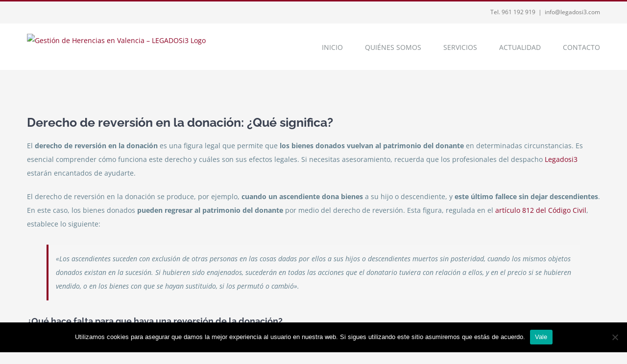

--- FILE ---
content_type: text/html; charset=UTF-8
request_url: https://legadosi3.com/legal/derecho-de-reversion-en-la-donacion-que-significa/
body_size: 24900
content:
<!DOCTYPE html>
<html class="avada-html-layout-wide avada-html-header-position-top" lang="es" prefix="og: http://ogp.me/ns# fb: http://ogp.me/ns/fb#">
<head>
	<meta http-equiv="X-UA-Compatible" content="IE=edge" />
	<meta http-equiv="Content-Type" content="text/html; charset=utf-8"/>
	<meta name="viewport" content="width=device-width, initial-scale=1" />
	<meta name='robots' content='index, follow, max-image-preview:large, max-snippet:-1, max-video-preview:-1' />
	<style>img:is([sizes="auto" i], [sizes^="auto," i]) { contain-intrinsic-size: 3000px 1500px }</style>
	
	<!-- This site is optimized with the Yoast SEO plugin v25.5 - https://yoast.com/wordpress/plugins/seo/ -->
	<title>Derecho de reversión en la donación: ¿Qué significa? - Gestión de Herencias en Valencia - LEGADOSi3</title>
	<meta name="description" content="El derecho de reversión en la donación es una figura legal que permite que los bienes donados vuelvan al patrimonio del donante." />
	<link rel="canonical" href="https://legadosi3.com/legal/derecho-de-reversion-en-la-donacion-que-significa/" />
	<meta property="og:locale" content="es_ES" />
	<meta property="og:type" content="article" />
	<meta property="og:title" content="Derecho de reversión en la donación: ¿Qué significa? - Gestión de Herencias en Valencia - LEGADOSi3" />
	<meta property="og:description" content="El derecho de reversión en la donación es una figura legal que permite que los bienes donados vuelvan al patrimonio del donante." />
	<meta property="og:url" content="https://legadosi3.com/legal/derecho-de-reversion-en-la-donacion-que-significa/" />
	<meta property="og:site_name" content="Gestión de Herencias en Valencia - LEGADOSi3" />
	<meta property="article:published_time" content="2023-08-22T10:17:58+00:00" />
	<meta property="og:image" content="http://legadosi3.com/wp-content/uploads/2023/08/Copia-de-Copia-de-Copia-de-Copia-de-Copia-de-Copia-de-Copy-of-Copy-of-Unnamed-Design-2.png" />
	<meta property="og:image:width" content="1920" />
	<meta property="og:image:height" content="1080" />
	<meta property="og:image:type" content="image/png" />
	<meta name="author" content="LEGADOS" />
	<meta name="twitter:card" content="summary_large_image" />
	<meta name="twitter:label1" content="Escrito por" />
	<meta name="twitter:data1" content="LEGADOS" />
	<meta name="twitter:label2" content="Tiempo de lectura" />
	<meta name="twitter:data2" content="2 minutos" />
	<script type="application/ld+json" class="yoast-schema-graph">{"@context":"https://schema.org","@graph":[{"@type":"WebPage","@id":"https://legadosi3.com/legal/derecho-de-reversion-en-la-donacion-que-significa/","url":"https://legadosi3.com/legal/derecho-de-reversion-en-la-donacion-que-significa/","name":"Derecho de reversión en la donación: ¿Qué significa? - Gestión de Herencias en Valencia - LEGADOSi3","isPartOf":{"@id":"https://legadosi3.com/#website"},"primaryImageOfPage":{"@id":"https://legadosi3.com/legal/derecho-de-reversion-en-la-donacion-que-significa/#primaryimage"},"image":{"@id":"https://legadosi3.com/legal/derecho-de-reversion-en-la-donacion-que-significa/#primaryimage"},"thumbnailUrl":"https://legadosi3.com/wp-content/uploads/2023/08/Copia-de-Copia-de-Copia-de-Copia-de-Copia-de-Copia-de-Copy-of-Copy-of-Unnamed-Design-2.png","datePublished":"2023-08-22T10:17:58+00:00","author":{"@id":"https://legadosi3.com/#/schema/person/a0b8fdf9cf5559e5c3c814ed3fab6212"},"description":"El derecho de reversión en la donación es una figura legal que permite que los bienes donados vuelvan al patrimonio del donante.","breadcrumb":{"@id":"https://legadosi3.com/legal/derecho-de-reversion-en-la-donacion-que-significa/#breadcrumb"},"inLanguage":"es","potentialAction":[{"@type":"ReadAction","target":["https://legadosi3.com/legal/derecho-de-reversion-en-la-donacion-que-significa/"]}]},{"@type":"ImageObject","inLanguage":"es","@id":"https://legadosi3.com/legal/derecho-de-reversion-en-la-donacion-que-significa/#primaryimage","url":"https://legadosi3.com/wp-content/uploads/2023/08/Copia-de-Copia-de-Copia-de-Copia-de-Copia-de-Copia-de-Copy-of-Copy-of-Unnamed-Design-2.png","contentUrl":"https://legadosi3.com/wp-content/uploads/2023/08/Copia-de-Copia-de-Copia-de-Copia-de-Copia-de-Copia-de-Copy-of-Copy-of-Unnamed-Design-2.png","width":1920,"height":1080},{"@type":"BreadcrumbList","@id":"https://legadosi3.com/legal/derecho-de-reversion-en-la-donacion-que-significa/#breadcrumb","itemListElement":[{"@type":"ListItem","position":1,"name":"Portada","item":"https://legadosi3.com/"},{"@type":"ListItem","position":2,"name":"Blog","item":"https://legadosi3.com/blog/"},{"@type":"ListItem","position":3,"name":"Derecho de reversión en la donación: ¿Qué significa?"}]},{"@type":"WebSite","@id":"https://legadosi3.com/#website","url":"https://legadosi3.com/","name":"Gestión de Herencias en Valencia - LEGADOSi3","description":"GESTIÓN DE HERENCIAS EN VALENCIA","potentialAction":[{"@type":"SearchAction","target":{"@type":"EntryPoint","urlTemplate":"https://legadosi3.com/?s={search_term_string}"},"query-input":{"@type":"PropertyValueSpecification","valueRequired":true,"valueName":"search_term_string"}}],"inLanguage":"es"},{"@type":"Person","@id":"https://legadosi3.com/#/schema/person/a0b8fdf9cf5559e5c3c814ed3fab6212","name":"LEGADOS","image":{"@type":"ImageObject","inLanguage":"es","@id":"https://legadosi3.com/#/schema/person/image/","url":"https://secure.gravatar.com/avatar/e767f2b4d058007bbefd6b3a341c5c5a5292b9b1e80972878073f71ee949d99a?s=96&d=mm&r=g","contentUrl":"https://secure.gravatar.com/avatar/e767f2b4d058007bbefd6b3a341c5c5a5292b9b1e80972878073f71ee949d99a?s=96&d=mm&r=g","caption":"LEGADOS"},"url":"https://legadosi3.com/author/admin/"}]}</script>
	<!-- / Yoast SEO plugin. -->


<link rel="alternate" type="application/rss+xml" title="Gestión de Herencias en Valencia - LEGADOSi3 &raquo; Feed" href="https://legadosi3.com/feed/" />
<link rel="alternate" type="application/rss+xml" title="Gestión de Herencias en Valencia - LEGADOSi3 &raquo; Feed de los comentarios" href="https://legadosi3.com/comments/feed/" />
					<link rel="shortcut icon" href="https://legadosi3.com/wp-content/uploads/2019/07/favicon-legados-gestion-de-herencias.png" type="image/x-icon" />
		
					<!-- Apple Touch Icon -->
			<link rel="apple-touch-icon" sizes="180x180" href="https://legadosi3.com/wp-content/uploads/2019/07/favicon-legados-gestion-de-herencias.png">
		
					<!-- Android Icon -->
			<link rel="icon" sizes="192x192" href="https://legadosi3.com/wp-content/uploads/2019/07/favicon-legados-gestion-de-herencias.png">
		
					<!-- MS Edge Icon -->
			<meta name="msapplication-TileImage" content="https://legadosi3.com/wp-content/uploads/2019/07/favicon-legados-gestion-de-herencias.png">
				<link rel="alternate" type="application/rss+xml" title="Gestión de Herencias en Valencia - LEGADOSi3 &raquo; Comentario Derecho de reversión en la donación: ¿Qué significa? del feed" href="https://legadosi3.com/legal/derecho-de-reversion-en-la-donacion-que-significa/feed/" />
					<meta name="description" content="El derecho de reversión en la donación es una figura legal que permite que los bienes donados vuelvan al patrimonio del donante en determinadas circunstancias. Es esencial comprender cómo funciona este derecho y cuáles son sus efectos legales. Si necesitas asesoramiento, recuerda que los profesionales del despacho Legadosi3"/>
				
		<meta property="og:locale" content="es_ES"/>
		<meta property="og:type" content="article"/>
		<meta property="og:site_name" content="Gestión de Herencias en Valencia - LEGADOSi3"/>
		<meta property="og:title" content="Derecho de reversión en la donación: ¿Qué significa? - Gestión de Herencias en Valencia - LEGADOSi3"/>
				<meta property="og:description" content="El derecho de reversión en la donación es una figura legal que permite que los bienes donados vuelvan al patrimonio del donante en determinadas circunstancias. Es esencial comprender cómo funciona este derecho y cuáles son sus efectos legales. Si necesitas asesoramiento, recuerda que los profesionales del despacho Legadosi3"/>
				<meta property="og:url" content="https://legadosi3.com/legal/derecho-de-reversion-en-la-donacion-que-significa/"/>
										<meta property="article:published_time" content="2023-08-22T10:17:58+01:00"/>
											<meta name="author" content="LEGADOS"/>
								<meta property="og:image" content="https://legadosi3.com/wp-content/uploads/2023/08/Copia-de-Copia-de-Copia-de-Copia-de-Copia-de-Copia-de-Copy-of-Copy-of-Unnamed-Design-2.png"/>
		<meta property="og:image:width" content="1920"/>
		<meta property="og:image:height" content="1080"/>
		<meta property="og:image:type" content="image/png"/>
				<script type="text/javascript">
/* <![CDATA[ */
window._wpemojiSettings = {"baseUrl":"https:\/\/s.w.org\/images\/core\/emoji\/16.0.1\/72x72\/","ext":".png","svgUrl":"https:\/\/s.w.org\/images\/core\/emoji\/16.0.1\/svg\/","svgExt":".svg","source":{"concatemoji":"https:\/\/legadosi3.com\/wp-includes\/js\/wp-emoji-release.min.js?ver=6.8.2"}};
/*! This file is auto-generated */
!function(s,n){var o,i,e;function c(e){try{var t={supportTests:e,timestamp:(new Date).valueOf()};sessionStorage.setItem(o,JSON.stringify(t))}catch(e){}}function p(e,t,n){e.clearRect(0,0,e.canvas.width,e.canvas.height),e.fillText(t,0,0);var t=new Uint32Array(e.getImageData(0,0,e.canvas.width,e.canvas.height).data),a=(e.clearRect(0,0,e.canvas.width,e.canvas.height),e.fillText(n,0,0),new Uint32Array(e.getImageData(0,0,e.canvas.width,e.canvas.height).data));return t.every(function(e,t){return e===a[t]})}function u(e,t){e.clearRect(0,0,e.canvas.width,e.canvas.height),e.fillText(t,0,0);for(var n=e.getImageData(16,16,1,1),a=0;a<n.data.length;a++)if(0!==n.data[a])return!1;return!0}function f(e,t,n,a){switch(t){case"flag":return n(e,"\ud83c\udff3\ufe0f\u200d\u26a7\ufe0f","\ud83c\udff3\ufe0f\u200b\u26a7\ufe0f")?!1:!n(e,"\ud83c\udde8\ud83c\uddf6","\ud83c\udde8\u200b\ud83c\uddf6")&&!n(e,"\ud83c\udff4\udb40\udc67\udb40\udc62\udb40\udc65\udb40\udc6e\udb40\udc67\udb40\udc7f","\ud83c\udff4\u200b\udb40\udc67\u200b\udb40\udc62\u200b\udb40\udc65\u200b\udb40\udc6e\u200b\udb40\udc67\u200b\udb40\udc7f");case"emoji":return!a(e,"\ud83e\udedf")}return!1}function g(e,t,n,a){var r="undefined"!=typeof WorkerGlobalScope&&self instanceof WorkerGlobalScope?new OffscreenCanvas(300,150):s.createElement("canvas"),o=r.getContext("2d",{willReadFrequently:!0}),i=(o.textBaseline="top",o.font="600 32px Arial",{});return e.forEach(function(e){i[e]=t(o,e,n,a)}),i}function t(e){var t=s.createElement("script");t.src=e,t.defer=!0,s.head.appendChild(t)}"undefined"!=typeof Promise&&(o="wpEmojiSettingsSupports",i=["flag","emoji"],n.supports={everything:!0,everythingExceptFlag:!0},e=new Promise(function(e){s.addEventListener("DOMContentLoaded",e,{once:!0})}),new Promise(function(t){var n=function(){try{var e=JSON.parse(sessionStorage.getItem(o));if("object"==typeof e&&"number"==typeof e.timestamp&&(new Date).valueOf()<e.timestamp+604800&&"object"==typeof e.supportTests)return e.supportTests}catch(e){}return null}();if(!n){if("undefined"!=typeof Worker&&"undefined"!=typeof OffscreenCanvas&&"undefined"!=typeof URL&&URL.createObjectURL&&"undefined"!=typeof Blob)try{var e="postMessage("+g.toString()+"("+[JSON.stringify(i),f.toString(),p.toString(),u.toString()].join(",")+"));",a=new Blob([e],{type:"text/javascript"}),r=new Worker(URL.createObjectURL(a),{name:"wpTestEmojiSupports"});return void(r.onmessage=function(e){c(n=e.data),r.terminate(),t(n)})}catch(e){}c(n=g(i,f,p,u))}t(n)}).then(function(e){for(var t in e)n.supports[t]=e[t],n.supports.everything=n.supports.everything&&n.supports[t],"flag"!==t&&(n.supports.everythingExceptFlag=n.supports.everythingExceptFlag&&n.supports[t]);n.supports.everythingExceptFlag=n.supports.everythingExceptFlag&&!n.supports.flag,n.DOMReady=!1,n.readyCallback=function(){n.DOMReady=!0}}).then(function(){return e}).then(function(){var e;n.supports.everything||(n.readyCallback(),(e=n.source||{}).concatemoji?t(e.concatemoji):e.wpemoji&&e.twemoji&&(t(e.twemoji),t(e.wpemoji)))}))}((window,document),window._wpemojiSettings);
/* ]]> */
</script>
<style id='wp-emoji-styles-inline-css' type='text/css'>

	img.wp-smiley, img.emoji {
		display: inline !important;
		border: none !important;
		box-shadow: none !important;
		height: 1em !important;
		width: 1em !important;
		margin: 0 0.07em !important;
		vertical-align: -0.1em !important;
		background: none !important;
		padding: 0 !important;
	}
</style>
<link rel='stylesheet' id='cookie-notice-front-css' href='https://legadosi3.com/wp-content/plugins/cookie-notice/css/front.min.css?ver=2.5.7' type='text/css' media='all' />
<link rel='stylesheet' id='fusion-dynamic-css-css' href='https://legadosi3.com/wp-content/uploads/fusion-styles/f79d957145b76e5003ff72cb1c5a7d94.min.css?ver=3.12.2' type='text/css' media='all' />
<script type="text/javascript" id="cookie-notice-front-js-before">
/* <![CDATA[ */
var cnArgs = {"ajaxUrl":"https:\/\/legadosi3.com\/wp-admin\/admin-ajax.php","nonce":"d24c2b54b0","hideEffect":"fade","position":"bottom","onScroll":false,"onScrollOffset":100,"onClick":false,"cookieName":"cookie_notice_accepted","cookieTime":2592000,"cookieTimeRejected":2592000,"globalCookie":false,"redirection":false,"cache":false,"revokeCookies":false,"revokeCookiesOpt":"automatic"};
/* ]]> */
</script>
<script type="text/javascript" src="https://legadosi3.com/wp-content/plugins/cookie-notice/js/front.min.js?ver=2.5.7" id="cookie-notice-front-js"></script>
<script type="text/javascript" src="https://legadosi3.com/wp-includes/js/jquery/jquery.min.js?ver=3.7.1" id="jquery-core-js"></script>
<script type="text/javascript" src="https://legadosi3.com/wp-includes/js/jquery/jquery-migrate.min.js?ver=3.4.1" id="jquery-migrate-js"></script>
<link rel="https://api.w.org/" href="https://legadosi3.com/wp-json/" /><link rel="alternate" title="JSON" type="application/json" href="https://legadosi3.com/wp-json/wp/v2/posts/1990" /><link rel="EditURI" type="application/rsd+xml" title="RSD" href="https://legadosi3.com/xmlrpc.php?rsd" />
<meta name="generator" content="WordPress 6.8.2" />
<link rel='shortlink' href='https://legadosi3.com/?p=1990' />
<link rel="alternate" title="oEmbed (JSON)" type="application/json+oembed" href="https://legadosi3.com/wp-json/oembed/1.0/embed?url=https%3A%2F%2Flegadosi3.com%2Flegal%2Fderecho-de-reversion-en-la-donacion-que-significa%2F" />
<link rel="alternate" title="oEmbed (XML)" type="text/xml+oembed" href="https://legadosi3.com/wp-json/oembed/1.0/embed?url=https%3A%2F%2Flegadosi3.com%2Flegal%2Fderecho-de-reversion-en-la-donacion-que-significa%2F&#038;format=xml" />
<style type="text/css" id="css-fb-visibility">@media screen and (max-width: 850px){.fusion-no-small-visibility{display:none !important;}body .sm-text-align-center{text-align:center !important;}body .sm-text-align-left{text-align:left !important;}body .sm-text-align-right{text-align:right !important;}body .sm-flex-align-center{justify-content:center !important;}body .sm-flex-align-flex-start{justify-content:flex-start !important;}body .sm-flex-align-flex-end{justify-content:flex-end !important;}body .sm-mx-auto{margin-left:auto !important;margin-right:auto !important;}body .sm-ml-auto{margin-left:auto !important;}body .sm-mr-auto{margin-right:auto !important;}body .fusion-absolute-position-small{position:absolute;top:auto;width:100%;}.awb-sticky.awb-sticky-small{ position: sticky; top: var(--awb-sticky-offset,0); }}@media screen and (min-width: 851px) and (max-width: 1024px){.fusion-no-medium-visibility{display:none !important;}body .md-text-align-center{text-align:center !important;}body .md-text-align-left{text-align:left !important;}body .md-text-align-right{text-align:right !important;}body .md-flex-align-center{justify-content:center !important;}body .md-flex-align-flex-start{justify-content:flex-start !important;}body .md-flex-align-flex-end{justify-content:flex-end !important;}body .md-mx-auto{margin-left:auto !important;margin-right:auto !important;}body .md-ml-auto{margin-left:auto !important;}body .md-mr-auto{margin-right:auto !important;}body .fusion-absolute-position-medium{position:absolute;top:auto;width:100%;}.awb-sticky.awb-sticky-medium{ position: sticky; top: var(--awb-sticky-offset,0); }}@media screen and (min-width: 1025px){.fusion-no-large-visibility{display:none !important;}body .lg-text-align-center{text-align:center !important;}body .lg-text-align-left{text-align:left !important;}body .lg-text-align-right{text-align:right !important;}body .lg-flex-align-center{justify-content:center !important;}body .lg-flex-align-flex-start{justify-content:flex-start !important;}body .lg-flex-align-flex-end{justify-content:flex-end !important;}body .lg-mx-auto{margin-left:auto !important;margin-right:auto !important;}body .lg-ml-auto{margin-left:auto !important;}body .lg-mr-auto{margin-right:auto !important;}body .fusion-absolute-position-large{position:absolute;top:auto;width:100%;}.awb-sticky.awb-sticky-large{ position: sticky; top: var(--awb-sticky-offset,0); }}</style><style type="text/css">.recentcomments a{display:inline !important;padding:0 !important;margin:0 !important;}</style>		<script type="text/javascript">
			var doc = document.documentElement;
			doc.setAttribute( 'data-useragent', navigator.userAgent );
		</script>
		
	</head>

<body class="wp-singular post-template-default single single-post postid-1990 single-format-standard wp-theme-Avada cookies-not-set fusion-image-hovers fusion-pagination-sizing fusion-button_type-flat fusion-button_span-no fusion-button_gradient-linear avada-image-rollover-circle-yes avada-image-rollover-yes avada-image-rollover-direction-left fusion-body ltr fusion-sticky-header no-tablet-sticky-header no-mobile-sticky-header no-mobile-slidingbar avada-has-rev-slider-styles fusion-disable-outline fusion-sub-menu-fade mobile-logo-pos-left layout-wide-mode avada-has-boxed-modal-shadow-none layout-scroll-offset-full avada-has-zero-margin-offset-top fusion-top-header menu-text-align-left mobile-menu-design-modern fusion-show-pagination-text fusion-header-layout-v2 avada-responsive avada-footer-fx-parallax-effect avada-menu-highlight-style-bar fusion-search-form-classic fusion-main-menu-search-overlay fusion-avatar-square avada-dropdown-styles avada-blog-layout-large avada-blog-archive-layout-large avada-header-shadow-no avada-menu-icon-position-left avada-has-megamenu-shadow avada-has-mainmenu-dropdown-divider avada-has-breadcrumb-mobile-hidden avada-has-titlebar-hide avada-has-pagination-padding avada-flyout-menu-direction-fade avada-ec-views-v1" data-awb-post-id="1990">
		<a class="skip-link screen-reader-text" href="#content">Saltar al contenido</a>

	<div id="boxed-wrapper">
		
		<div id="wrapper" class="fusion-wrapper">
			<div id="home" style="position:relative;top:-1px;"></div>
							
					
			<header class="fusion-header-wrapper">
				<div class="fusion-header-v2 fusion-logo-alignment fusion-logo-left fusion-sticky-menu-1 fusion-sticky-logo- fusion-mobile-logo-  fusion-mobile-menu-design-modern">
					
<div class="fusion-secondary-header">
	<div class="fusion-row">
							<div class="fusion-alignright">
				<div class="fusion-contact-info"><span class="fusion-contact-info-phone-number">Tel. 961 192 919</span><span class="fusion-header-separator">|</span><span class="fusion-contact-info-email-address"><a href="mailto:inf&#111;&#64;&#108;&#101;&#103;&#97;&#100;&#111;si&#51;&#46;c&#111;&#109;">inf&#111;&#64;&#108;&#101;&#103;&#97;&#100;&#111;si&#51;&#46;c&#111;&#109;</a></span></div>			</div>
			</div>
</div>
<div class="fusion-header-sticky-height"></div>
<div class="fusion-header">
	<div class="fusion-row">
					<div class="fusion-logo" data-margin-top="21px" data-margin-bottom="21px" data-margin-left="0px" data-margin-right="0px">
			<a class="fusion-logo-link"  href="https://legadosi3.com/" >

						<!-- standard logo -->
			<img src="https://legadosi3.com/wp-content/uploads/2019/07/legados-gestion-de-herencias-LOGO.png" srcset="https://legadosi3.com/wp-content/uploads/2019/07/legados-gestion-de-herencias-LOGO.png 1x, https://legadosi3.com/wp-content/uploads/2019/07/legados-gestion-de-herencias-LOGO.png 2x" width="289" height="86" style="max-height:86px;height:auto;" alt="Gestión de Herencias en Valencia &#8211; LEGADOSi3 Logo" data-retina_logo_url="https://legadosi3.com/wp-content/uploads/2019/07/legados-gestion-de-herencias-LOGO.png" class="fusion-standard-logo" />

			
					</a>
		</div>		<nav class="fusion-main-menu" aria-label="Menú principal"><div class="fusion-overlay-search">		<form role="search" class="searchform fusion-search-form  fusion-search-form-classic" method="get" action="https://legadosi3.com/">
			<div class="fusion-search-form-content">

				
				<div class="fusion-search-field search-field">
					<label><span class="screen-reader-text">Buscar:</span>
													<input type="search" value="" name="s" class="s" placeholder="Buscar..." required aria-required="true" aria-label="Buscar..."/>
											</label>
				</div>
				<div class="fusion-search-button search-button">
					<input type="submit" class="fusion-search-submit searchsubmit" aria-label="Buscar" value="&#xf002;" />
									</div>

				
			</div>


			
		</form>
		<div class="fusion-search-spacer"></div><a href="#" role="button" aria-label="Close Search" class="fusion-close-search"></a></div><ul id="menu-legadosi3-gestion-de-herencias-en-valencia" class="fusion-menu"><li  id="menu-item-1111"  class="menu-item menu-item-type-post_type menu-item-object-page menu-item-home menu-item-1111"  data-item-id="1111"><a  href="https://legadosi3.com/" class="fusion-bar-highlight"><span class="menu-text">INICIO</span></a></li><li  id="menu-item-1110"  class="menu-item menu-item-type-post_type menu-item-object-page menu-item-1110"  data-item-id="1110"><a  href="https://legadosi3.com/quienes-somos/" class="fusion-bar-highlight"><span class="menu-text">QUIÉNES SOMOS</span></a></li><li  id="menu-item-1464"  class="menu-item menu-item-type-post_type menu-item-object-page menu-item-has-children menu-item-1464 fusion-dropdown-menu"  data-item-id="1464"><a  href="https://legadosi3.com/servicios-legadosi3/" class="fusion-bar-highlight"><span class="menu-text">SERVICIOS</span></a><ul class="sub-menu"><li  id="menu-item-1301"  class="menu-item menu-item-type-post_type menu-item-object-page menu-item-1301 fusion-dropdown-submenu" ><a  href="https://legadosi3.com/gestion-de-herencias/" class="fusion-bar-highlight"><span>Gestión de Herencias</span></a></li><li  id="menu-item-1343"  class="menu-item menu-item-type-post_type menu-item-object-page menu-item-1343 fusion-dropdown-submenu" ><a  href="https://legadosi3.com/area-civil/" class="fusion-bar-highlight"><span>Area Civil</span></a></li><li  id="menu-item-1356"  class="menu-item menu-item-type-post_type menu-item-object-page menu-item-1356 fusion-dropdown-submenu" ><a  href="https://legadosi3.com/area-penal-gestion-de-herencias/" class="fusion-bar-highlight"><span>Area Penal</span></a></li><li  id="menu-item-1381"  class="menu-item menu-item-type-post_type menu-item-object-page menu-item-1381 fusion-dropdown-submenu" ><a  href="https://legadosi3.com/area-laboral-gestion-de-herencias/" class="fusion-bar-highlight"><span>Area Laboral</span></a></li><li  id="menu-item-1421"  class="menu-item menu-item-type-post_type menu-item-object-page menu-item-1421 fusion-dropdown-submenu" ><a  href="https://legadosi3.com/gestion-de-patrimonios-gestion-de-herencias/" class="fusion-bar-highlight"><span>Gestión de Patrimonios</span></a></li></ul></li><li  id="menu-item-1230"  class="menu-item menu-item-type-post_type menu-item-object-page current_page_parent menu-item-1230"  data-item-id="1230"><a  href="https://legadosi3.com/blog/" class="fusion-bar-highlight"><span class="menu-text">ACTUALIDAD</span></a></li><li  id="menu-item-1106"  class="menu-item menu-item-type-post_type menu-item-object-page menu-item-1106"  data-item-id="1106"><a  href="https://legadosi3.com/contacto/" class="fusion-bar-highlight"><span class="menu-text">CONTACTO</span></a></li></ul></nav><nav class="fusion-main-menu fusion-sticky-menu" aria-label="Main Menu Sticky"><div class="fusion-overlay-search">		<form role="search" class="searchform fusion-search-form  fusion-search-form-classic" method="get" action="https://legadosi3.com/">
			<div class="fusion-search-form-content">

				
				<div class="fusion-search-field search-field">
					<label><span class="screen-reader-text">Buscar:</span>
													<input type="search" value="" name="s" class="s" placeholder="Buscar..." required aria-required="true" aria-label="Buscar..."/>
											</label>
				</div>
				<div class="fusion-search-button search-button">
					<input type="submit" class="fusion-search-submit searchsubmit" aria-label="Buscar" value="&#xf002;" />
									</div>

				
			</div>


			
		</form>
		<div class="fusion-search-spacer"></div><a href="#" role="button" aria-label="Close Search" class="fusion-close-search"></a></div><ul id="menu-legadosi3-gestion-de-herencias-en-valencia-1" class="fusion-menu"><li   class="menu-item menu-item-type-post_type menu-item-object-page menu-item-home menu-item-1111"  data-item-id="1111"><a  href="https://legadosi3.com/" class="fusion-bar-highlight"><span class="menu-text">INICIO</span></a></li><li   class="menu-item menu-item-type-post_type menu-item-object-page menu-item-1110"  data-item-id="1110"><a  href="https://legadosi3.com/quienes-somos/" class="fusion-bar-highlight"><span class="menu-text">QUIÉNES SOMOS</span></a></li><li   class="menu-item menu-item-type-post_type menu-item-object-page menu-item-has-children menu-item-1464 fusion-dropdown-menu"  data-item-id="1464"><a  href="https://legadosi3.com/servicios-legadosi3/" class="fusion-bar-highlight"><span class="menu-text">SERVICIOS</span></a><ul class="sub-menu"><li   class="menu-item menu-item-type-post_type menu-item-object-page menu-item-1301 fusion-dropdown-submenu" ><a  href="https://legadosi3.com/gestion-de-herencias/" class="fusion-bar-highlight"><span>Gestión de Herencias</span></a></li><li   class="menu-item menu-item-type-post_type menu-item-object-page menu-item-1343 fusion-dropdown-submenu" ><a  href="https://legadosi3.com/area-civil/" class="fusion-bar-highlight"><span>Area Civil</span></a></li><li   class="menu-item menu-item-type-post_type menu-item-object-page menu-item-1356 fusion-dropdown-submenu" ><a  href="https://legadosi3.com/area-penal-gestion-de-herencias/" class="fusion-bar-highlight"><span>Area Penal</span></a></li><li   class="menu-item menu-item-type-post_type menu-item-object-page menu-item-1381 fusion-dropdown-submenu" ><a  href="https://legadosi3.com/area-laboral-gestion-de-herencias/" class="fusion-bar-highlight"><span>Area Laboral</span></a></li><li   class="menu-item menu-item-type-post_type menu-item-object-page menu-item-1421 fusion-dropdown-submenu" ><a  href="https://legadosi3.com/gestion-de-patrimonios-gestion-de-herencias/" class="fusion-bar-highlight"><span>Gestión de Patrimonios</span></a></li></ul></li><li   class="menu-item menu-item-type-post_type menu-item-object-page current_page_parent menu-item-1230"  data-item-id="1230"><a  href="https://legadosi3.com/blog/" class="fusion-bar-highlight"><span class="menu-text">ACTUALIDAD</span></a></li><li   class="menu-item menu-item-type-post_type menu-item-object-page menu-item-1106"  data-item-id="1106"><a  href="https://legadosi3.com/contacto/" class="fusion-bar-highlight"><span class="menu-text">CONTACTO</span></a></li></ul></nav><div class="fusion-mobile-navigation"><ul id="menu-legadosi3-gestion-de-herencias-en-valencia-2" class="fusion-mobile-menu"><li   class="menu-item menu-item-type-post_type menu-item-object-page menu-item-home menu-item-1111"  data-item-id="1111"><a  href="https://legadosi3.com/" class="fusion-bar-highlight"><span class="menu-text">INICIO</span></a></li><li   class="menu-item menu-item-type-post_type menu-item-object-page menu-item-1110"  data-item-id="1110"><a  href="https://legadosi3.com/quienes-somos/" class="fusion-bar-highlight"><span class="menu-text">QUIÉNES SOMOS</span></a></li><li   class="menu-item menu-item-type-post_type menu-item-object-page menu-item-has-children menu-item-1464 fusion-dropdown-menu"  data-item-id="1464"><a  href="https://legadosi3.com/servicios-legadosi3/" class="fusion-bar-highlight"><span class="menu-text">SERVICIOS</span></a><ul class="sub-menu"><li   class="menu-item menu-item-type-post_type menu-item-object-page menu-item-1301 fusion-dropdown-submenu" ><a  href="https://legadosi3.com/gestion-de-herencias/" class="fusion-bar-highlight"><span>Gestión de Herencias</span></a></li><li   class="menu-item menu-item-type-post_type menu-item-object-page menu-item-1343 fusion-dropdown-submenu" ><a  href="https://legadosi3.com/area-civil/" class="fusion-bar-highlight"><span>Area Civil</span></a></li><li   class="menu-item menu-item-type-post_type menu-item-object-page menu-item-1356 fusion-dropdown-submenu" ><a  href="https://legadosi3.com/area-penal-gestion-de-herencias/" class="fusion-bar-highlight"><span>Area Penal</span></a></li><li   class="menu-item menu-item-type-post_type menu-item-object-page menu-item-1381 fusion-dropdown-submenu" ><a  href="https://legadosi3.com/area-laboral-gestion-de-herencias/" class="fusion-bar-highlight"><span>Area Laboral</span></a></li><li   class="menu-item menu-item-type-post_type menu-item-object-page menu-item-1421 fusion-dropdown-submenu" ><a  href="https://legadosi3.com/gestion-de-patrimonios-gestion-de-herencias/" class="fusion-bar-highlight"><span>Gestión de Patrimonios</span></a></li></ul></li><li   class="menu-item menu-item-type-post_type menu-item-object-page current_page_parent menu-item-1230"  data-item-id="1230"><a  href="https://legadosi3.com/blog/" class="fusion-bar-highlight"><span class="menu-text">ACTUALIDAD</span></a></li><li   class="menu-item menu-item-type-post_type menu-item-object-page menu-item-1106"  data-item-id="1106"><a  href="https://legadosi3.com/contacto/" class="fusion-bar-highlight"><span class="menu-text">CONTACTO</span></a></li></ul></div>	<div class="fusion-mobile-menu-icons">
							<a href="#" class="fusion-icon awb-icon-bars" aria-label="Alternar menú móvil" aria-expanded="false"></a>
		
		
		
			</div>

<nav class="fusion-mobile-nav-holder fusion-mobile-menu-text-align-left" aria-label="Main Menu Mobile"></nav>

	<nav class="fusion-mobile-nav-holder fusion-mobile-menu-text-align-left fusion-mobile-sticky-nav-holder" aria-label="Main Menu Mobile Sticky"></nav>
					</div>
</div>
				</div>
				<div class="fusion-clearfix"></div>
			</header>
								
							<div id="sliders-container" class="fusion-slider-visibility">
					</div>
				
					
							
			
						<main id="main" class="clearfix ">
				<div class="fusion-row" style="">

<section id="content" style="width: 100%;">
	
					<article id="post-1990" class="post post-1990 type-post status-publish format-standard has-post-thumbnail hentry category-legal tag-reversion-donacion">
						
														<div class="fusion-flexslider flexslider fusion-flexslider-loading post-slideshow fusion-post-slideshow">
				<ul class="slides">
																<li>
																																<a href="https://legadosi3.com/wp-content/uploads/2023/08/Copia-de-Copia-de-Copia-de-Copia-de-Copia-de-Copia-de-Copy-of-Copy-of-Unnamed-Design-2.png" data-rel="iLightbox[gallery1990]" title="" data-title="Copia de Copia de Copia de Copia de Copia de Copia de Copy of Copy of Unnamed Design (2)" data-caption="" aria-label="Copia de Copia de Copia de Copia de Copia de Copia de Copy of Copy of Unnamed Design (2)">
										<span class="screen-reader-text">Ver imagen más grande</span>
										<img width="1920" height="1080" src="https://legadosi3.com/wp-content/uploads/2023/08/Copia-de-Copia-de-Copia-de-Copia-de-Copia-de-Copia-de-Copy-of-Copy-of-Unnamed-Design-2.png" class="attachment-full size-full wp-post-image" alt="" decoding="async" fetchpriority="high" srcset="https://legadosi3.com/wp-content/uploads/2023/08/Copia-de-Copia-de-Copia-de-Copia-de-Copia-de-Copia-de-Copy-of-Copy-of-Unnamed-Design-2-200x113.png 200w, https://legadosi3.com/wp-content/uploads/2023/08/Copia-de-Copia-de-Copia-de-Copia-de-Copia-de-Copia-de-Copy-of-Copy-of-Unnamed-Design-2-400x225.png 400w, https://legadosi3.com/wp-content/uploads/2023/08/Copia-de-Copia-de-Copia-de-Copia-de-Copia-de-Copia-de-Copy-of-Copy-of-Unnamed-Design-2-600x338.png 600w, https://legadosi3.com/wp-content/uploads/2023/08/Copia-de-Copia-de-Copia-de-Copia-de-Copia-de-Copia-de-Copy-of-Copy-of-Unnamed-Design-2-800x450.png 800w, https://legadosi3.com/wp-content/uploads/2023/08/Copia-de-Copia-de-Copia-de-Copia-de-Copia-de-Copia-de-Copy-of-Copy-of-Unnamed-Design-2-1200x675.png 1200w, https://legadosi3.com/wp-content/uploads/2023/08/Copia-de-Copia-de-Copia-de-Copia-de-Copia-de-Copia-de-Copy-of-Copy-of-Unnamed-Design-2.png 1920w" sizes="(max-width: 850px) 100vw, 1200px" />									</a>
																					</li>

																																																																																																															</ul>
			</div>
						
															<h1 class="entry-title fusion-post-title">Derecho de reversión en la donación: ¿Qué significa?</h1>										<div class="post-content">
				<p><span style="font-weight: 400;">El </span><b>derecho de reversión en la donación</b><span style="font-weight: 400;"> es una figura legal que permite que <strong>l</strong></span><b>os bienes donados vuelvan al patrimonio del donante </b><span style="font-weight: 400;">en determinadas circunstancias. Es esencial comprender cómo funciona este derecho y cuáles son sus efectos legales. Si necesitas asesoramiento, recuerda que los profesionales del despacho <a href="https://legadosi3.com/">Legadosi3</a> estarán encantados de ayudarte. </span></p>
<p><span style="font-weight: 400;">El derecho de reversión en la donación se produce, por ejemplo, </span><b>cuando un ascendiente dona bienes </b>a<span style="font-weight: 400;"> su hijo o descendiente, y</span><b> este último fallece sin dejar descendientes</b><span style="font-weight: 400;">. En este caso, los bienes donados </span><b>pueden regresar al patrimonio del donant</b><span style="font-weight: 400;"><strong>e</strong> por medio del derecho de reversión. Esta figura, regulada en el <a href="https://www.boe.es/biblioteca_juridica/anuarios_derecho/abrir_pdf.php?id=ANU-C-1958-10002100114">artículo 812 del Código Civil</a>, establece lo siguiente:</span></p>
<blockquote><p><span style="font-weight: 400;">«Los ascendientes suceden con exclusión de otras personas en las cosas dadas por ellos a sus hijos o descendientes muertos sin posteridad, cuando los mismos objetos donados existan en la sucesión. Si hubieren sido enajenados, sucederán en todas las acciones que el donatario tuviera con relación a ellos, y en el precio si se hubieren vendido, o en los bienes con que se hayan sustituido, si los permutó o cambió».</span></p></blockquote>
<h3><b>¿Qué hace falta para que haya una reversión de la donación?</b></h3>
<p><span style="font-weight: 400;">Para que se aplique el derecho de reversión en la donación deben cumplirse ciertos requisitos, como son que<strong> el ascendiente debe haber donado bienes a su hijo o descendiente;</strong> que el hijo o descendiente donatario debe fallecer sin dejar descendientes; y es necesario, además, que los bienes donados o su valor permanezcan en la sucesión del donatario.</span></p>
<h3><b>¿En qué casos puede darse una reversión de la donación?</b></h3>
<p><span style="font-weight: 400;">Existen casos en los que las donaciones pueden ser revocadas, como<strong> cuando el donante tenga hijos o descendientes después de la donación</strong> o cuando el donatario no cumpla alguna condición impuesta por el donante al hacer la donación. También se pueden revocar las donaciones por </span><b>ingratitud</b><span style="font-weight: 400;">, que incluye situaciones como cometer delitos contra el donante o negarle indebidamente alimento.</span></p>
<p>&nbsp;</p>
							</div>

												<div class="fusion-meta-info"><div class="fusion-meta-info-wrapper">Por <span class="vcard"><span class="fn"><a href="https://legadosi3.com/author/admin/" title="Entradas de LEGADOS" rel="author">LEGADOS</a></span></span><span class="fusion-inline-sep">|</span><span class="updated rich-snippet-hidden">2023-08-22T12:17:58+02:00</span><span>agosto 22nd, 2023</span><span class="fusion-inline-sep">|</span><a href="https://legadosi3.com/category/legal/" rel="category tag">Legal</a><span class="fusion-inline-sep">|</span><span class="fusion-comments"><a href="https://legadosi3.com/legal/derecho-de-reversion-en-la-donacion-que-significa/#respond">Sin comentarios</a></span></div></div>													<div class="fusion-sharing-box fusion-theme-sharing-box fusion-single-sharing-box">
		<h4>Share This Story, Choose Your Platform!</h4>
		<div class="fusion-social-networks boxed-icons"><div class="fusion-social-networks-wrapper"><a  class="fusion-social-network-icon fusion-tooltip fusion-facebook awb-icon-facebook" style="color:var(--sharing_social_links_icon_color);background-color:var(--sharing_social_links_box_color);border-color:var(--sharing_social_links_box_color);" data-placement="top" data-title="Facebook" data-toggle="tooltip" title="Facebook" href="https://www.facebook.com/sharer.php?u=https%3A%2F%2Flegadosi3.com%2Flegal%2Fderecho-de-reversion-en-la-donacion-que-significa%2F&amp;t=Derecho%20de%20reversi%C3%B3n%20en%20la%20donaci%C3%B3n%3A%20%C2%BFQu%C3%A9%20significa%3F" target="_blank" rel="noreferrer"><span class="screen-reader-text">Facebook</span></a><a  class="fusion-social-network-icon fusion-tooltip fusion-twitter awb-icon-twitter" style="color:var(--sharing_social_links_icon_color);background-color:var(--sharing_social_links_box_color);border-color:var(--sharing_social_links_box_color);" data-placement="top" data-title="X" data-toggle="tooltip" title="X" href="https://x.com/intent/post?url=https%3A%2F%2Flegadosi3.com%2Flegal%2Fderecho-de-reversion-en-la-donacion-que-significa%2F&amp;text=Derecho%20de%20reversi%C3%B3n%20en%20la%20donaci%C3%B3n%3A%20%C2%BFQu%C3%A9%20significa%3F" target="_blank" rel="noopener noreferrer"><span class="screen-reader-text">X</span></a><a  class="fusion-social-network-icon fusion-tooltip fusion-reddit awb-icon-reddit" style="color:var(--sharing_social_links_icon_color);background-color:var(--sharing_social_links_box_color);border-color:var(--sharing_social_links_box_color);" data-placement="top" data-title="Reddit" data-toggle="tooltip" title="Reddit" href="https://reddit.com/submit?url=https://legadosi3.com/legal/derecho-de-reversion-en-la-donacion-que-significa/&amp;title=Derecho%20de%20reversi%C3%B3n%20en%20la%20donaci%C3%B3n%3A%20%C2%BFQu%C3%A9%20significa%3F" target="_blank" rel="noopener noreferrer"><span class="screen-reader-text">Reddit</span></a><a  class="fusion-social-network-icon fusion-tooltip fusion-linkedin awb-icon-linkedin" style="color:var(--sharing_social_links_icon_color);background-color:var(--sharing_social_links_box_color);border-color:var(--sharing_social_links_box_color);" data-placement="top" data-title="LinkedIn" data-toggle="tooltip" title="LinkedIn" href="https://www.linkedin.com/shareArticle?mini=true&amp;url=https%3A%2F%2Flegadosi3.com%2Flegal%2Fderecho-de-reversion-en-la-donacion-que-significa%2F&amp;title=Derecho%20de%20reversi%C3%B3n%20en%20la%20donaci%C3%B3n%3A%20%C2%BFQu%C3%A9%20significa%3F&amp;summary=El%20derecho%20de%20reversi%C3%B3n%20en%20la%20donaci%C3%B3n%20es%20una%20figura%20legal%20que%20permite%20que%20los%20bienes%20donados%20vuelvan%20al%20patrimonio%20del%20donante%20en%20determinadas%20circunstancias.%20Es%20esencial%20comprender%20c%C3%B3mo%20funciona%20este%20derecho%20y%20cu%C3%A1les%20son%20sus%20efectos%20legales.%20Si%20necesitas" target="_blank" rel="noopener noreferrer"><span class="screen-reader-text">LinkedIn</span></a><a  class="fusion-social-network-icon fusion-tooltip fusion-whatsapp awb-icon-whatsapp" style="color:var(--sharing_social_links_icon_color);background-color:var(--sharing_social_links_box_color);border-color:var(--sharing_social_links_box_color);" data-placement="top" data-title="WhatsApp" data-toggle="tooltip" title="WhatsApp" href="https://api.whatsapp.com/send?text=https%3A%2F%2Flegadosi3.com%2Flegal%2Fderecho-de-reversion-en-la-donacion-que-significa%2F" target="_blank" rel="noopener noreferrer"><span class="screen-reader-text">WhatsApp</span></a><a  class="fusion-social-network-icon fusion-tooltip fusion-tumblr awb-icon-tumblr" style="color:var(--sharing_social_links_icon_color);background-color:var(--sharing_social_links_box_color);border-color:var(--sharing_social_links_box_color);" data-placement="top" data-title="Tumblr" data-toggle="tooltip" title="Tumblr" href="https://www.tumblr.com/share/link?url=https%3A%2F%2Flegadosi3.com%2Flegal%2Fderecho-de-reversion-en-la-donacion-que-significa%2F&amp;name=Derecho%20de%20reversi%C3%B3n%20en%20la%20donaci%C3%B3n%3A%20%C2%BFQu%C3%A9%20significa%3F&amp;description=El%20derecho%20de%20reversi%C3%B3n%20en%20la%20donaci%C3%B3n%20es%20una%20figura%20legal%20que%20permite%20que%20los%20bienes%20donados%20vuelvan%20al%20patrimonio%20del%20donante%20en%20determinadas%20circunstancias.%20Es%20esencial%20comprender%20c%C3%B3mo%20funciona%20este%20derecho%20y%20cu%C3%A1les%20son%20sus%20efectos%20legales.%20Si%20necesitas%20asesoramiento%2C%20recuerda%20que%20los%20profesionales%20del%20despacho%20Legadosi3" target="_blank" rel="noopener noreferrer"><span class="screen-reader-text">Tumblr</span></a><a  class="fusion-social-network-icon fusion-tooltip fusion-pinterest awb-icon-pinterest" style="color:var(--sharing_social_links_icon_color);background-color:var(--sharing_social_links_box_color);border-color:var(--sharing_social_links_box_color);" data-placement="top" data-title="Pinterest" data-toggle="tooltip" title="Pinterest" href="https://pinterest.com/pin/create/button/?url=https%3A%2F%2Flegadosi3.com%2Flegal%2Fderecho-de-reversion-en-la-donacion-que-significa%2F&amp;description=El%20derecho%20de%20reversi%C3%B3n%20en%20la%20donaci%C3%B3n%20es%20una%20figura%20legal%20que%20permite%20que%20los%20bienes%20donados%20vuelvan%20al%20patrimonio%20del%20donante%20en%20determinadas%20circunstancias.%20Es%20esencial%20comprender%20c%C3%B3mo%20funciona%20este%20derecho%20y%20cu%C3%A1les%20son%20sus%20efectos%20legales.%20Si%20necesitas%20asesoramiento%2C%20recuerda%20que%20los%20profesionales%20del%20despacho%20Legadosi3&amp;media=https%3A%2F%2Flegadosi3.com%2Fwp-content%2Fuploads%2F2023%2F08%2FCopia-de-Copia-de-Copia-de-Copia-de-Copia-de-Copia-de-Copy-of-Copy-of-Unnamed-Design-2.png" target="_blank" rel="noopener noreferrer"><span class="screen-reader-text">Pinterest</span></a><a  class="fusion-social-network-icon fusion-tooltip fusion-vk awb-icon-vk" style="color:var(--sharing_social_links_icon_color);background-color:var(--sharing_social_links_box_color);border-color:var(--sharing_social_links_box_color);" data-placement="top" data-title="Vk" data-toggle="tooltip" title="Vk" href="https://vk.com/share.php?url=https%3A%2F%2Flegadosi3.com%2Flegal%2Fderecho-de-reversion-en-la-donacion-que-significa%2F&amp;title=Derecho%20de%20reversi%C3%B3n%20en%20la%20donaci%C3%B3n%3A%20%C2%BFQu%C3%A9%20significa%3F&amp;description=El%20derecho%20de%20reversi%C3%B3n%20en%20la%20donaci%C3%B3n%20es%20una%20figura%20legal%20que%20permite%20que%20los%20bienes%20donados%20vuelvan%20al%20patrimonio%20del%20donante%20en%20determinadas%20circunstancias.%20Es%20esencial%20comprender%20c%C3%B3mo%20funciona%20este%20derecho%20y%20cu%C3%A1les%20son%20sus%20efectos%20legales.%20Si%20necesitas%20asesoramiento%2C%20recuerda%20que%20los%20profesionales%20del%20despacho%20Legadosi3" target="_blank" rel="noopener noreferrer"><span class="screen-reader-text">Vk</span></a><a  class="fusion-social-network-icon fusion-tooltip fusion-mail awb-icon-mail fusion-last-social-icon" style="color:var(--sharing_social_links_icon_color);background-color:var(--sharing_social_links_box_color);border-color:var(--sharing_social_links_box_color);" data-placement="top" data-title="Correo electrónico" data-toggle="tooltip" title="Correo electrónico" href="mailto:?body=https://legadosi3.com/legal/derecho-de-reversion-en-la-donacion-que-significa/&amp;subject=Derecho%20de%20reversi%C3%B3n%20en%20la%20donaci%C3%B3n%3A%20%C2%BFQu%C3%A9%20significa%3F" target="_self" rel="noopener noreferrer"><span class="screen-reader-text">Correo electrónico</span></a><div class="fusion-clearfix"></div></div></div>	</div>
													<section class="related-posts single-related-posts">
					<div class="fusion-title fusion-title-size-two sep-" style="margin-top:0px;margin-bottom:0px;">
					<h2 class="title-heading-left" style="margin:0;">
						Artículos relacionados					</h2>
					<span class="awb-title-spacer"></span>
					<div class="title-sep-container">
						<div class="title-sep sep-"></div>
					</div>
				</div>
				
	
	
	
					<div class="awb-carousel awb-swiper awb-swiper-carousel fusion-carousel-title-below-image" data-imagesize="fixed" data-metacontent="yes" data-autoplay="no" data-touchscroll="no" data-columns="3" data-itemmargin="20px" data-itemwidth="180" data-scrollitems="">
		<div class="swiper-wrapper">
																		<div class="swiper-slide">
					<div class="fusion-carousel-item-wrapper">
						<div  class="fusion-image-wrapper fusion-image-size-fixed" aria-haspopup="true">
					<img src="https://legadosi3.com/wp-content/uploads/2025/12/airplane-3702676_1280.jpg" srcset="https://legadosi3.com/wp-content/uploads/2025/12/airplane-3702676_1280.jpg 1x, https://legadosi3.com/wp-content/uploads/2025/12/airplane-3702676_1280.jpg 2x" width="500" height="383" alt="Herencias y seguros de vida: estrategias poco conocidas para optimizar la sucesión" />
	<div class="fusion-rollover">
	<div class="fusion-rollover-content">

														<a class="fusion-rollover-link" href="https://legadosi3.com/legal/herencias-y-seguros-de-vida-estrategias-poco-conocidas-para-optimizar-la-sucesion/">Herencias y seguros de vida: estrategias poco conocidas para optimizar la sucesión</a>
			
														
								
													<div class="fusion-rollover-sep"></div>
				
																		<a class="fusion-rollover-gallery" href="https://legadosi3.com/wp-content/uploads/2025/12/airplane-3702676_1280.jpg" data-options="" data-id="2476" data-rel="iLightbox[gallery]" data-title="airplane-3702676_1280" data-caption="">
						Galería					</a>
														
		
								
								
		
						<a class="fusion-link-wrapper" href="https://legadosi3.com/legal/herencias-y-seguros-de-vida-estrategias-poco-conocidas-para-optimizar-la-sucesion/" aria-label="Herencias y seguros de vida: estrategias poco conocidas para optimizar la sucesión"></a>
	</div>
</div>
</div>
																				<h4 class="fusion-carousel-title">
								<a class="fusion-related-posts-title-link" href="https://legadosi3.com/legal/herencias-y-seguros-de-vida-estrategias-poco-conocidas-para-optimizar-la-sucesion/" target="_self" title="Herencias y seguros de vida: estrategias poco conocidas para optimizar la sucesión">Herencias y seguros de vida: estrategias poco conocidas para optimizar la sucesión</a>
							</h4>

							<div class="fusion-carousel-meta">
								
								<span class="fusion-date">diciembre 11th, 2025</span>

																	<span class="fusion-inline-sep">|</span>
									<span><a href="https://legadosi3.com/legal/herencias-y-seguros-de-vida-estrategias-poco-conocidas-para-optimizar-la-sucesion/#respond">Sin comentarios</a></span>
															</div><!-- fusion-carousel-meta -->
											</div><!-- fusion-carousel-item-wrapper -->
				</div>
															<div class="swiper-slide">
					<div class="fusion-carousel-item-wrapper">
						<div  class="fusion-image-wrapper fusion-image-size-fixed" aria-haspopup="true">
					<img src="https://legadosi3.com/wp-content/uploads/2025/12/man-2590655_1280.jpg" srcset="https://legadosi3.com/wp-content/uploads/2025/12/man-2590655_1280.jpg 1x, https://legadosi3.com/wp-content/uploads/2025/12/man-2590655_1280.jpg 2x" width="500" height="383" alt="Objetos con historia: cómo valorar y heredar patrimonio cultural o sentimental" />
	<div class="fusion-rollover">
	<div class="fusion-rollover-content">

														<a class="fusion-rollover-link" href="https://legadosi3.com/legal/heredar-patrimonio-cultural-o-sentimental/">Objetos con historia: cómo valorar y heredar patrimonio cultural o sentimental</a>
			
														
								
													<div class="fusion-rollover-sep"></div>
				
																		<a class="fusion-rollover-gallery" href="https://legadosi3.com/wp-content/uploads/2025/12/man-2590655_1280.jpg" data-options="" data-id="2474" data-rel="iLightbox[gallery]" data-title="man-2590655_1280" data-caption="">
						Galería					</a>
														
		
								
								
		
						<a class="fusion-link-wrapper" href="https://legadosi3.com/legal/heredar-patrimonio-cultural-o-sentimental/" aria-label="Objetos con historia: cómo valorar y heredar patrimonio cultural o sentimental"></a>
	</div>
</div>
</div>
																				<h4 class="fusion-carousel-title">
								<a class="fusion-related-posts-title-link" href="https://legadosi3.com/legal/heredar-patrimonio-cultural-o-sentimental/" target="_self" title="Objetos con historia: cómo valorar y heredar patrimonio cultural o sentimental">Objetos con historia: cómo valorar y heredar patrimonio cultural o sentimental</a>
							</h4>

							<div class="fusion-carousel-meta">
								
								<span class="fusion-date">diciembre 11th, 2025</span>

																	<span class="fusion-inline-sep">|</span>
									<span><a href="https://legadosi3.com/legal/heredar-patrimonio-cultural-o-sentimental/#respond">Sin comentarios</a></span>
															</div><!-- fusion-carousel-meta -->
											</div><!-- fusion-carousel-item-wrapper -->
				</div>
															<div class="swiper-slide">
					<div class="fusion-carousel-item-wrapper">
						<div  class="fusion-image-wrapper fusion-image-size-fixed" aria-haspopup="true">
					<img src="https://legadosi3.com/wp-content/uploads/2025/12/wedding-1745240_1280.jpg" srcset="https://legadosi3.com/wp-content/uploads/2025/12/wedding-1745240_1280.jpg 1x, https://legadosi3.com/wp-content/uploads/2025/12/wedding-1745240_1280.jpg 2x" width="500" height="383" alt="Herencias en pareja no casada: derechos y estrategias legales" />
	<div class="fusion-rollover">
	<div class="fusion-rollover-content">

														<a class="fusion-rollover-link" href="https://legadosi3.com/legal/herencias-en-pareja-no-casada-derechos-y-estrategias-legales/">Herencias en pareja no casada: derechos y estrategias legales</a>
			
														
								
													<div class="fusion-rollover-sep"></div>
				
																		<a class="fusion-rollover-gallery" href="https://legadosi3.com/wp-content/uploads/2025/12/wedding-1745240_1280.jpg" data-options="" data-id="2468" data-rel="iLightbox[gallery]" data-title="wedding-1745240_1280" data-caption="">
						Galería					</a>
														
		
								
								
		
						<a class="fusion-link-wrapper" href="https://legadosi3.com/legal/herencias-en-pareja-no-casada-derechos-y-estrategias-legales/" aria-label="Herencias en pareja no casada: derechos y estrategias legales"></a>
	</div>
</div>
</div>
																				<h4 class="fusion-carousel-title">
								<a class="fusion-related-posts-title-link" href="https://legadosi3.com/legal/herencias-en-pareja-no-casada-derechos-y-estrategias-legales/" target="_self" title="Herencias en pareja no casada: derechos y estrategias legales">Herencias en pareja no casada: derechos y estrategias legales</a>
							</h4>

							<div class="fusion-carousel-meta">
								
								<span class="fusion-date">diciembre 11th, 2025</span>

																	<span class="fusion-inline-sep">|</span>
									<span><a href="https://legadosi3.com/legal/herencias-en-pareja-no-casada-derechos-y-estrategias-legales/#respond">Sin comentarios</a></span>
															</div><!-- fusion-carousel-meta -->
											</div><!-- fusion-carousel-item-wrapper -->
				</div>
															<div class="swiper-slide">
					<div class="fusion-carousel-item-wrapper">
						<div  class="fusion-image-wrapper fusion-image-size-fixed" aria-haspopup="true">
					<img src="https://legadosi3.com/wp-content/uploads/2025/12/desperate-5011953_1280.jpg" srcset="https://legadosi3.com/wp-content/uploads/2025/12/desperate-5011953_1280.jpg 1x, https://legadosi3.com/wp-content/uploads/2025/12/desperate-5011953_1280.jpg 2x" width="500" height="383" alt="Herencias inesperadas: cómo gestionar bienes sorprendentes que nadie quiere" />
	<div class="fusion-rollover">
	<div class="fusion-rollover-content">

														<a class="fusion-rollover-link" href="https://legadosi3.com/legal/herencias-inesperadas-como-gestionar-bienes-sorprendentes-que-nadie-quiere/">Herencias inesperadas: cómo gestionar bienes sorprendentes que nadie quiere</a>
			
														
								
													<div class="fusion-rollover-sep"></div>
				
																		<a class="fusion-rollover-gallery" href="https://legadosi3.com/wp-content/uploads/2025/12/desperate-5011953_1280.jpg" data-options="" data-id="2464" data-rel="iLightbox[gallery]" data-title="desperate-5011953_1280" data-caption="">
						Galería					</a>
														
		
								
								
		
						<a class="fusion-link-wrapper" href="https://legadosi3.com/legal/herencias-inesperadas-como-gestionar-bienes-sorprendentes-que-nadie-quiere/" aria-label="Herencias inesperadas: cómo gestionar bienes sorprendentes que nadie quiere"></a>
	</div>
</div>
</div>
																				<h4 class="fusion-carousel-title">
								<a class="fusion-related-posts-title-link" href="https://legadosi3.com/legal/herencias-inesperadas-como-gestionar-bienes-sorprendentes-que-nadie-quiere/" target="_self" title="Herencias inesperadas: cómo gestionar bienes sorprendentes que nadie quiere">Herencias inesperadas: cómo gestionar bienes sorprendentes que nadie quiere</a>
							</h4>

							<div class="fusion-carousel-meta">
								
								<span class="fusion-date">diciembre 11th, 2025</span>

																	<span class="fusion-inline-sep">|</span>
									<span><a href="https://legadosi3.com/legal/herencias-inesperadas-como-gestionar-bienes-sorprendentes-que-nadie-quiere/#respond">Sin comentarios</a></span>
															</div><!-- fusion-carousel-meta -->
											</div><!-- fusion-carousel-item-wrapper -->
				</div>
															<div class="swiper-slide">
					<div class="fusion-carousel-item-wrapper">
						<div  class="fusion-image-wrapper fusion-image-size-fixed" aria-haspopup="true">
					<img src="https://legadosi3.com/wp-content/uploads/2025/11/architect-1073608_1280.jpg" srcset="https://legadosi3.com/wp-content/uploads/2025/11/architect-1073608_1280.jpg 1x, https://legadosi3.com/wp-content/uploads/2025/11/architect-1073608_1280.jpg 2x" width="500" height="383" alt="Cláusulas secretas en testamentos: mitos y realidades" />
	<div class="fusion-rollover">
	<div class="fusion-rollover-content">

														<a class="fusion-rollover-link" href="https://legadosi3.com/legal/clausulas-secretas-en-testamentos-mitos-y-realidades/">Cláusulas secretas en testamentos: mitos y realidades</a>
			
														
								
													<div class="fusion-rollover-sep"></div>
				
																		<a class="fusion-rollover-gallery" href="https://legadosi3.com/wp-content/uploads/2025/11/architect-1073608_1280.jpg" data-options="" data-id="2456" data-rel="iLightbox[gallery]" data-title="architect-1073608_1280" data-caption="">
						Galería					</a>
														
		
								
								
		
						<a class="fusion-link-wrapper" href="https://legadosi3.com/legal/clausulas-secretas-en-testamentos-mitos-y-realidades/" aria-label="Cláusulas secretas en testamentos: mitos y realidades"></a>
	</div>
</div>
</div>
																				<h4 class="fusion-carousel-title">
								<a class="fusion-related-posts-title-link" href="https://legadosi3.com/legal/clausulas-secretas-en-testamentos-mitos-y-realidades/" target="_self" title="Cláusulas secretas en testamentos: mitos y realidades">Cláusulas secretas en testamentos: mitos y realidades</a>
							</h4>

							<div class="fusion-carousel-meta">
								
								<span class="fusion-date">diciembre 4th, 2025</span>

																	<span class="fusion-inline-sep">|</span>
									<span><a href="https://legadosi3.com/legal/clausulas-secretas-en-testamentos-mitos-y-realidades/#respond">Sin comentarios</a></span>
															</div><!-- fusion-carousel-meta -->
											</div><!-- fusion-carousel-item-wrapper -->
				</div>
					</div><!-- swiper-wrapper -->
				<div class="awb-swiper-button awb-swiper-button-prev"><i class="awb-icon-angle-left"></i></div><div class="awb-swiper-button awb-swiper-button-next"><i class="awb-icon-angle-right"></i></div>	</div><!-- fusion-carousel -->
</section><!-- related-posts -->


													


		<div id="respond" class="comment-respond">
		<h2 id="reply-title" class="comment-reply-title">Deja tu comentario <small><a rel="nofollow" id="cancel-comment-reply-link" href="/legal/derecho-de-reversion-en-la-donacion-que-significa/#respond" style="display:none;">Cancelar la respuesta</a></small></h2><form action="https://legadosi3.com/wp-comments-post.php" method="post" id="commentform" class="comment-form"><div id="comment-textarea"><label class="screen-reader-text" for="comment">Comentar</label><textarea name="comment" id="comment" cols="45" rows="8" aria-required="true" required="required" tabindex="0" class="textarea-comment" placeholder="Comentar..."></textarea></div><div id="comment-input"><input id="author" name="author" type="text" value="" placeholder="Nombre (requerido)" size="30" aria-required="true" required="required" aria-label="Nombre (requerido)"/>
<input id="email" name="email" type="email" value="" placeholder="Correo electrónico (requerido)" size="30"  aria-required="true" required="required" aria-label="Correo electrónico (requerido)"/>
<input id="url" name="url" type="url" value="" placeholder="Sitio web" size="30" aria-label="URL" /></div>
<p class="comment-form-cookies-consent"><input id="wp-comment-cookies-consent" name="wp-comment-cookies-consent" type="checkbox" value="yes" /><label for="wp-comment-cookies-consent">Guardar mi nombre, email y sitio web en este navegador para la próxima vez que comente.</label></p>
<p class="aiowps-captcha hide-when-displaying-tfa-input"><label for="aiowps-captcha-answer">Por favor, introduce una respuesta en dígitos:</label><div class="aiowps-captcha-equation hide-when-displaying-tfa-input"><strong>dieciseis &#8722; diez = <input type="hidden" name="aiowps-captcha-string-info" class="aiowps-captcha-string-info" value="lmfk6ema8s" /><input type="hidden" name="aiowps-captcha-temp-string" class="aiowps-captcha-temp-string" value="1765797354" /><input type="text" size="2" class="aiowps-captcha-answer" name="aiowps-captcha-answer" value="" autocomplete="off" /></strong></div></p><p class="form-submit"><input name="submit" type="submit" id="comment-submit" class="fusion-button fusion-button-default fusion-button-default-size" value="Publicar comentario" /> <input type='hidden' name='comment_post_ID' value='1990' id='comment_post_ID' />
<input type='hidden' name='comment_parent' id='comment_parent' value='0' />
</p> <p class="comment-form-aios-antibot-keys"><input type="hidden" name="lxh66csh" value="x82xp7yps5ox" ><input type="hidden" name="bz6blred" value="0nwvq9v6xumz" ><input type="hidden" name="o21k7up1" value="7wlip4rksudu" ><input type="hidden" name="aios_antibot_keys_expiry" id="aios_antibot_keys_expiry" value="1766188800"></p><p style="display: none !important;" class="akismet-fields-container" data-prefix="ak_"><label>&#916;<textarea name="ak_hp_textarea" cols="45" rows="8" maxlength="100"></textarea></label><input type="hidden" id="ak_js_1" name="ak_js" value="129"/><script>document.getElementById( "ak_js_1" ).setAttribute( "value", ( new Date() ).getTime() );</script></p></form>	</div><!-- #respond -->
														</article>
	</section>
						
					</div>  <!-- fusion-row -->
				</main>  <!-- #main -->
				
				
								
					
		<div class="fusion-footer fusion-footer-parallax">
					
	<footer class="fusion-footer-widget-area fusion-widget-area">
		<div class="fusion-row">
			<div class="fusion-columns fusion-columns-1 fusion-widget-area">
				
																									<div class="fusion-column fusion-column-last col-lg-12 col-md-12 col-sm-12">
							<section id="text-3" class="fusion-footer-widget-column widget widget_text">			<div class="textwidget"><strong style="color:#333;padding-top:10px;">CONTACTAR CON NUESTRO EQUIPO - 961 192 919</strong>

</div>
		<div style="clear:both;"></div></section><section id="text-5" class="fusion-footer-widget-column widget widget_text">			<div class="textwidget"></div>
		<div style="clear:both;"></div></section>																					</div>
																																																						
				<div class="fusion-clearfix"></div>
			</div> <!-- fusion-columns -->
		</div> <!-- fusion-row -->
	</footer> <!-- fusion-footer-widget-area -->

	
	<footer id="footer" class="fusion-footer-copyright-area">
		<div class="fusion-row">
			<div class="fusion-copyright-content">

				<div class="fusion-copyright-notice">
		<div>
		© LEGADOS i3 Gestión de Herencias S.L.      |    <a href="http://legadosi3.com/aviso-legal/">Aviso Legal      </a>     |   </a> <a href="http://legadosi3.com/politica-de-privacidad/">Privacidad      </a>   |   <a href="http://legadosi3.com/politica-de-cookies/">Cookies         </a>   |   <a href="https://legadosi3.com/politica-de-calidad/">Política de Calidad    	</div>
</div>
<div class="fusion-social-links-footer">
	<div class="fusion-social-networks boxed-icons"><div class="fusion-social-networks-wrapper"><a  class="fusion-social-network-icon fusion-tooltip fusion-facebook awb-icon-facebook" style data-placement="top" data-title="Facebook" data-toggle="tooltip" title="Facebook" href="#" target="_blank" rel="noreferrer"><span class="screen-reader-text">Facebook</span></a><a  class="fusion-social-network-icon fusion-tooltip fusion-twitter awb-icon-twitter" style data-placement="top" data-title="X" data-toggle="tooltip" title="X" href="#" target="_blank" rel="noopener noreferrer"><span class="screen-reader-text">X</span></a><a  class="fusion-social-network-icon fusion-tooltip fusion-linkedin awb-icon-linkedin" style data-placement="top" data-title="LinkedIn" data-toggle="tooltip" title="LinkedIn" href="#" target="_blank" rel="noopener noreferrer"><span class="screen-reader-text">LinkedIn</span></a></div></div></div>

			</div> <!-- fusion-fusion-copyright-content -->
		</div> <!-- fusion-row -->
	</footer> <!-- #footer -->
		</div> <!-- fusion-footer -->

		
																</div> <!-- wrapper -->
		</div> <!-- #boxed-wrapper -->
				<a class="fusion-one-page-text-link fusion-page-load-link" tabindex="-1" href="#" aria-hidden="true">Page load link</a>

		<div class="avada-footer-scripts">
			<script type="text/javascript">var fusionNavIsCollapsed=function(e){var t,n;window.innerWidth<=e.getAttribute("data-breakpoint")?(e.classList.add("collapse-enabled"),e.classList.remove("awb-menu_desktop"),e.classList.contains("expanded")||window.dispatchEvent(new CustomEvent("fusion-mobile-menu-collapsed",{detail:{nav:e}})),(n=e.querySelectorAll(".menu-item-has-children.expanded")).length&&n.forEach((function(e){e.querySelector(".awb-menu__open-nav-submenu_mobile").setAttribute("aria-expanded","false")}))):(null!==e.querySelector(".menu-item-has-children.expanded .awb-menu__open-nav-submenu_click")&&e.querySelector(".menu-item-has-children.expanded .awb-menu__open-nav-submenu_click").click(),e.classList.remove("collapse-enabled"),e.classList.add("awb-menu_desktop"),null!==e.querySelector(".awb-menu__main-ul")&&e.querySelector(".awb-menu__main-ul").removeAttribute("style")),e.classList.add("no-wrapper-transition"),clearTimeout(t),t=setTimeout(()=>{e.classList.remove("no-wrapper-transition")},400),e.classList.remove("loading")},fusionRunNavIsCollapsed=function(){var e,t=document.querySelectorAll(".awb-menu");for(e=0;e<t.length;e++)fusionNavIsCollapsed(t[e])};function avadaGetScrollBarWidth(){var e,t,n,l=document.createElement("p");return l.style.width="100%",l.style.height="200px",(e=document.createElement("div")).style.position="absolute",e.style.top="0px",e.style.left="0px",e.style.visibility="hidden",e.style.width="200px",e.style.height="150px",e.style.overflow="hidden",e.appendChild(l),document.body.appendChild(e),t=l.offsetWidth,e.style.overflow="scroll",t==(n=l.offsetWidth)&&(n=e.clientWidth),document.body.removeChild(e),jQuery("html").hasClass("awb-scroll")&&10<t-n?10:t-n}fusionRunNavIsCollapsed(),window.addEventListener("fusion-resize-horizontal",fusionRunNavIsCollapsed);</script><script type="speculationrules">
{"prefetch":[{"source":"document","where":{"and":[{"href_matches":"\/*"},{"not":{"href_matches":["\/wp-*.php","\/wp-admin\/*","\/wp-content\/uploads\/*","\/wp-content\/*","\/wp-content\/plugins\/*","\/wp-content\/themes\/Avada\/*","\/*\\?(.+)"]}},{"not":{"selector_matches":"a[rel~=\"nofollow\"]"}},{"not":{"selector_matches":".no-prefetch, .no-prefetch a"}}]},"eagerness":"conservative"}]}
</script>
<style id='global-styles-inline-css' type='text/css'>
:root{--wp--preset--aspect-ratio--square: 1;--wp--preset--aspect-ratio--4-3: 4/3;--wp--preset--aspect-ratio--3-4: 3/4;--wp--preset--aspect-ratio--3-2: 3/2;--wp--preset--aspect-ratio--2-3: 2/3;--wp--preset--aspect-ratio--16-9: 16/9;--wp--preset--aspect-ratio--9-16: 9/16;--wp--preset--color--black: #000000;--wp--preset--color--cyan-bluish-gray: #abb8c3;--wp--preset--color--white: #ffffff;--wp--preset--color--pale-pink: #f78da7;--wp--preset--color--vivid-red: #cf2e2e;--wp--preset--color--luminous-vivid-orange: #ff6900;--wp--preset--color--luminous-vivid-amber: #fcb900;--wp--preset--color--light-green-cyan: #7bdcb5;--wp--preset--color--vivid-green-cyan: #00d084;--wp--preset--color--pale-cyan-blue: #8ed1fc;--wp--preset--color--vivid-cyan-blue: #0693e3;--wp--preset--color--vivid-purple: #9b51e0;--wp--preset--color--awb-color-1: rgba(255,255,255,1);--wp--preset--color--awb-color-2: rgba(246,246,246,1);--wp--preset--color--awb-color-3: rgba(235,234,234,1);--wp--preset--color--awb-color-4: rgba(224,222,222,1);--wp--preset--color--awb-color-5: rgba(116,116,116,1);--wp--preset--color--awb-color-6: rgba(59,66,81,1);--wp--preset--color--awb-color-7: rgba(51,51,51,1);--wp--preset--color--awb-color-8: rgba(140,0,35,1);--wp--preset--color--awb-color-custom-10: rgba(245,245,245,1);--wp--preset--color--awb-color-custom-11: rgba(160,206,78,1);--wp--preset--color--awb-color-custom-12: rgba(52,59,73,1);--wp--preset--color--awb-color-custom-13: rgba(235,234,234,0.8);--wp--preset--color--awb-color-custom-14: rgba(248,248,248,1);--wp--preset--color--awb-color-custom-15: rgba(153,153,153,1);--wp--preset--color--awb-color-custom-16: rgba(158,158,158,1);--wp--preset--color--awb-color-custom-17: rgba(96,125,139,1);--wp--preset--color--awb-color-custom-18: rgba(132,139,142,1);--wp--preset--gradient--vivid-cyan-blue-to-vivid-purple: linear-gradient(135deg,rgba(6,147,227,1) 0%,rgb(155,81,224) 100%);--wp--preset--gradient--light-green-cyan-to-vivid-green-cyan: linear-gradient(135deg,rgb(122,220,180) 0%,rgb(0,208,130) 100%);--wp--preset--gradient--luminous-vivid-amber-to-luminous-vivid-orange: linear-gradient(135deg,rgba(252,185,0,1) 0%,rgba(255,105,0,1) 100%);--wp--preset--gradient--luminous-vivid-orange-to-vivid-red: linear-gradient(135deg,rgba(255,105,0,1) 0%,rgb(207,46,46) 100%);--wp--preset--gradient--very-light-gray-to-cyan-bluish-gray: linear-gradient(135deg,rgb(238,238,238) 0%,rgb(169,184,195) 100%);--wp--preset--gradient--cool-to-warm-spectrum: linear-gradient(135deg,rgb(74,234,220) 0%,rgb(151,120,209) 20%,rgb(207,42,186) 40%,rgb(238,44,130) 60%,rgb(251,105,98) 80%,rgb(254,248,76) 100%);--wp--preset--gradient--blush-light-purple: linear-gradient(135deg,rgb(255,206,236) 0%,rgb(152,150,240) 100%);--wp--preset--gradient--blush-bordeaux: linear-gradient(135deg,rgb(254,205,165) 0%,rgb(254,45,45) 50%,rgb(107,0,62) 100%);--wp--preset--gradient--luminous-dusk: linear-gradient(135deg,rgb(255,203,112) 0%,rgb(199,81,192) 50%,rgb(65,88,208) 100%);--wp--preset--gradient--pale-ocean: linear-gradient(135deg,rgb(255,245,203) 0%,rgb(182,227,212) 50%,rgb(51,167,181) 100%);--wp--preset--gradient--electric-grass: linear-gradient(135deg,rgb(202,248,128) 0%,rgb(113,206,126) 100%);--wp--preset--gradient--midnight: linear-gradient(135deg,rgb(2,3,129) 0%,rgb(40,116,252) 100%);--wp--preset--font-size--small: 10.5px;--wp--preset--font-size--medium: 20px;--wp--preset--font-size--large: 21px;--wp--preset--font-size--x-large: 42px;--wp--preset--font-size--normal: 14px;--wp--preset--font-size--xlarge: 28px;--wp--preset--font-size--huge: 42px;--wp--preset--spacing--20: 0.44rem;--wp--preset--spacing--30: 0.67rem;--wp--preset--spacing--40: 1rem;--wp--preset--spacing--50: 1.5rem;--wp--preset--spacing--60: 2.25rem;--wp--preset--spacing--70: 3.38rem;--wp--preset--spacing--80: 5.06rem;--wp--preset--shadow--natural: 6px 6px 9px rgba(0, 0, 0, 0.2);--wp--preset--shadow--deep: 12px 12px 50px rgba(0, 0, 0, 0.4);--wp--preset--shadow--sharp: 6px 6px 0px rgba(0, 0, 0, 0.2);--wp--preset--shadow--outlined: 6px 6px 0px -3px rgba(255, 255, 255, 1), 6px 6px rgba(0, 0, 0, 1);--wp--preset--shadow--crisp: 6px 6px 0px rgba(0, 0, 0, 1);}:where(.is-layout-flex){gap: 0.5em;}:where(.is-layout-grid){gap: 0.5em;}body .is-layout-flex{display: flex;}.is-layout-flex{flex-wrap: wrap;align-items: center;}.is-layout-flex > :is(*, div){margin: 0;}body .is-layout-grid{display: grid;}.is-layout-grid > :is(*, div){margin: 0;}:where(.wp-block-columns.is-layout-flex){gap: 2em;}:where(.wp-block-columns.is-layout-grid){gap: 2em;}:where(.wp-block-post-template.is-layout-flex){gap: 1.25em;}:where(.wp-block-post-template.is-layout-grid){gap: 1.25em;}.has-black-color{color: var(--wp--preset--color--black) !important;}.has-cyan-bluish-gray-color{color: var(--wp--preset--color--cyan-bluish-gray) !important;}.has-white-color{color: var(--wp--preset--color--white) !important;}.has-pale-pink-color{color: var(--wp--preset--color--pale-pink) !important;}.has-vivid-red-color{color: var(--wp--preset--color--vivid-red) !important;}.has-luminous-vivid-orange-color{color: var(--wp--preset--color--luminous-vivid-orange) !important;}.has-luminous-vivid-amber-color{color: var(--wp--preset--color--luminous-vivid-amber) !important;}.has-light-green-cyan-color{color: var(--wp--preset--color--light-green-cyan) !important;}.has-vivid-green-cyan-color{color: var(--wp--preset--color--vivid-green-cyan) !important;}.has-pale-cyan-blue-color{color: var(--wp--preset--color--pale-cyan-blue) !important;}.has-vivid-cyan-blue-color{color: var(--wp--preset--color--vivid-cyan-blue) !important;}.has-vivid-purple-color{color: var(--wp--preset--color--vivid-purple) !important;}.has-black-background-color{background-color: var(--wp--preset--color--black) !important;}.has-cyan-bluish-gray-background-color{background-color: var(--wp--preset--color--cyan-bluish-gray) !important;}.has-white-background-color{background-color: var(--wp--preset--color--white) !important;}.has-pale-pink-background-color{background-color: var(--wp--preset--color--pale-pink) !important;}.has-vivid-red-background-color{background-color: var(--wp--preset--color--vivid-red) !important;}.has-luminous-vivid-orange-background-color{background-color: var(--wp--preset--color--luminous-vivid-orange) !important;}.has-luminous-vivid-amber-background-color{background-color: var(--wp--preset--color--luminous-vivid-amber) !important;}.has-light-green-cyan-background-color{background-color: var(--wp--preset--color--light-green-cyan) !important;}.has-vivid-green-cyan-background-color{background-color: var(--wp--preset--color--vivid-green-cyan) !important;}.has-pale-cyan-blue-background-color{background-color: var(--wp--preset--color--pale-cyan-blue) !important;}.has-vivid-cyan-blue-background-color{background-color: var(--wp--preset--color--vivid-cyan-blue) !important;}.has-vivid-purple-background-color{background-color: var(--wp--preset--color--vivid-purple) !important;}.has-black-border-color{border-color: var(--wp--preset--color--black) !important;}.has-cyan-bluish-gray-border-color{border-color: var(--wp--preset--color--cyan-bluish-gray) !important;}.has-white-border-color{border-color: var(--wp--preset--color--white) !important;}.has-pale-pink-border-color{border-color: var(--wp--preset--color--pale-pink) !important;}.has-vivid-red-border-color{border-color: var(--wp--preset--color--vivid-red) !important;}.has-luminous-vivid-orange-border-color{border-color: var(--wp--preset--color--luminous-vivid-orange) !important;}.has-luminous-vivid-amber-border-color{border-color: var(--wp--preset--color--luminous-vivid-amber) !important;}.has-light-green-cyan-border-color{border-color: var(--wp--preset--color--light-green-cyan) !important;}.has-vivid-green-cyan-border-color{border-color: var(--wp--preset--color--vivid-green-cyan) !important;}.has-pale-cyan-blue-border-color{border-color: var(--wp--preset--color--pale-cyan-blue) !important;}.has-vivid-cyan-blue-border-color{border-color: var(--wp--preset--color--vivid-cyan-blue) !important;}.has-vivid-purple-border-color{border-color: var(--wp--preset--color--vivid-purple) !important;}.has-vivid-cyan-blue-to-vivid-purple-gradient-background{background: var(--wp--preset--gradient--vivid-cyan-blue-to-vivid-purple) !important;}.has-light-green-cyan-to-vivid-green-cyan-gradient-background{background: var(--wp--preset--gradient--light-green-cyan-to-vivid-green-cyan) !important;}.has-luminous-vivid-amber-to-luminous-vivid-orange-gradient-background{background: var(--wp--preset--gradient--luminous-vivid-amber-to-luminous-vivid-orange) !important;}.has-luminous-vivid-orange-to-vivid-red-gradient-background{background: var(--wp--preset--gradient--luminous-vivid-orange-to-vivid-red) !important;}.has-very-light-gray-to-cyan-bluish-gray-gradient-background{background: var(--wp--preset--gradient--very-light-gray-to-cyan-bluish-gray) !important;}.has-cool-to-warm-spectrum-gradient-background{background: var(--wp--preset--gradient--cool-to-warm-spectrum) !important;}.has-blush-light-purple-gradient-background{background: var(--wp--preset--gradient--blush-light-purple) !important;}.has-blush-bordeaux-gradient-background{background: var(--wp--preset--gradient--blush-bordeaux) !important;}.has-luminous-dusk-gradient-background{background: var(--wp--preset--gradient--luminous-dusk) !important;}.has-pale-ocean-gradient-background{background: var(--wp--preset--gradient--pale-ocean) !important;}.has-electric-grass-gradient-background{background: var(--wp--preset--gradient--electric-grass) !important;}.has-midnight-gradient-background{background: var(--wp--preset--gradient--midnight) !important;}.has-small-font-size{font-size: var(--wp--preset--font-size--small) !important;}.has-medium-font-size{font-size: var(--wp--preset--font-size--medium) !important;}.has-large-font-size{font-size: var(--wp--preset--font-size--large) !important;}.has-x-large-font-size{font-size: var(--wp--preset--font-size--x-large) !important;}
:where(.wp-block-post-template.is-layout-flex){gap: 1.25em;}:where(.wp-block-post-template.is-layout-grid){gap: 1.25em;}
:where(.wp-block-columns.is-layout-flex){gap: 2em;}:where(.wp-block-columns.is-layout-grid){gap: 2em;}
:root :where(.wp-block-pullquote){font-size: 1.5em;line-height: 1.6;}
</style>
<link rel='stylesheet' id='wp-block-library-css' href='https://legadosi3.com/wp-includes/css/dist/block-library/style.min.css?ver=6.8.2' type='text/css' media='all' />
<style id='wp-block-library-theme-inline-css' type='text/css'>
.wp-block-audio :where(figcaption){color:#555;font-size:13px;text-align:center}.is-dark-theme .wp-block-audio :where(figcaption){color:#ffffffa6}.wp-block-audio{margin:0 0 1em}.wp-block-code{border:1px solid #ccc;border-radius:4px;font-family:Menlo,Consolas,monaco,monospace;padding:.8em 1em}.wp-block-embed :where(figcaption){color:#555;font-size:13px;text-align:center}.is-dark-theme .wp-block-embed :where(figcaption){color:#ffffffa6}.wp-block-embed{margin:0 0 1em}.blocks-gallery-caption{color:#555;font-size:13px;text-align:center}.is-dark-theme .blocks-gallery-caption{color:#ffffffa6}:root :where(.wp-block-image figcaption){color:#555;font-size:13px;text-align:center}.is-dark-theme :root :where(.wp-block-image figcaption){color:#ffffffa6}.wp-block-image{margin:0 0 1em}.wp-block-pullquote{border-bottom:4px solid;border-top:4px solid;color:currentColor;margin-bottom:1.75em}.wp-block-pullquote cite,.wp-block-pullquote footer,.wp-block-pullquote__citation{color:currentColor;font-size:.8125em;font-style:normal;text-transform:uppercase}.wp-block-quote{border-left:.25em solid;margin:0 0 1.75em;padding-left:1em}.wp-block-quote cite,.wp-block-quote footer{color:currentColor;font-size:.8125em;font-style:normal;position:relative}.wp-block-quote:where(.has-text-align-right){border-left:none;border-right:.25em solid;padding-left:0;padding-right:1em}.wp-block-quote:where(.has-text-align-center){border:none;padding-left:0}.wp-block-quote.is-large,.wp-block-quote.is-style-large,.wp-block-quote:where(.is-style-plain){border:none}.wp-block-search .wp-block-search__label{font-weight:700}.wp-block-search__button{border:1px solid #ccc;padding:.375em .625em}:where(.wp-block-group.has-background){padding:1.25em 2.375em}.wp-block-separator.has-css-opacity{opacity:.4}.wp-block-separator{border:none;border-bottom:2px solid;margin-left:auto;margin-right:auto}.wp-block-separator.has-alpha-channel-opacity{opacity:1}.wp-block-separator:not(.is-style-wide):not(.is-style-dots){width:100px}.wp-block-separator.has-background:not(.is-style-dots){border-bottom:none;height:1px}.wp-block-separator.has-background:not(.is-style-wide):not(.is-style-dots){height:2px}.wp-block-table{margin:0 0 1em}.wp-block-table td,.wp-block-table th{word-break:normal}.wp-block-table :where(figcaption){color:#555;font-size:13px;text-align:center}.is-dark-theme .wp-block-table :where(figcaption){color:#ffffffa6}.wp-block-video :where(figcaption){color:#555;font-size:13px;text-align:center}.is-dark-theme .wp-block-video :where(figcaption){color:#ffffffa6}.wp-block-video{margin:0 0 1em}:root :where(.wp-block-template-part.has-background){margin-bottom:0;margin-top:0;padding:1.25em 2.375em}
</style>
<style id='classic-theme-styles-inline-css' type='text/css'>
/*! This file is auto-generated */
.wp-block-button__link{color:#fff;background-color:#32373c;border-radius:9999px;box-shadow:none;text-decoration:none;padding:calc(.667em + 2px) calc(1.333em + 2px);font-size:1.125em}.wp-block-file__button{background:#32373c;color:#fff;text-decoration:none}
</style>
<script type="text/javascript" src="https://legadosi3.com/wp-includes/js/dist/hooks.min.js?ver=4d63a3d491d11ffd8ac6" id="wp-hooks-js"></script>
<script type="text/javascript" src="https://legadosi3.com/wp-includes/js/dist/i18n.min.js?ver=5e580eb46a90c2b997e6" id="wp-i18n-js"></script>
<script type="text/javascript" id="wp-i18n-js-after">
/* <![CDATA[ */
wp.i18n.setLocaleData( { 'text direction\u0004ltr': [ 'ltr' ] } );
/* ]]> */
</script>
<script type="text/javascript" src="https://legadosi3.com/wp-content/plugins/contact-form-7/includes/swv/js/index.js?ver=6.1" id="swv-js"></script>
<script type="text/javascript" id="contact-form-7-js-translations">
/* <![CDATA[ */
( function( domain, translations ) {
	var localeData = translations.locale_data[ domain ] || translations.locale_data.messages;
	localeData[""].domain = domain;
	wp.i18n.setLocaleData( localeData, domain );
} )( "contact-form-7", {"translation-revision-date":"2025-06-26 10:54:55+0000","generator":"GlotPress\/4.0.1","domain":"messages","locale_data":{"messages":{"":{"domain":"messages","plural-forms":"nplurals=2; plural=n != 1;","lang":"es"},"This contact form is placed in the wrong place.":["Este formulario de contacto est\u00e1 situado en el lugar incorrecto."],"Error:":["Error:"]}},"comment":{"reference":"includes\/js\/index.js"}} );
/* ]]> */
</script>
<script type="text/javascript" id="contact-form-7-js-before">
/* <![CDATA[ */
var wpcf7 = {
    "api": {
        "root": "https:\/\/legadosi3.com\/wp-json\/",
        "namespace": "contact-form-7\/v1"
    }
};
/* ]]> */
</script>
<script type="text/javascript" src="https://legadosi3.com/wp-content/plugins/contact-form-7/includes/js/index.js?ver=6.1" id="contact-form-7-js"></script>
<script type="text/javascript" src="https://legadosi3.com/wp-includes/js/comment-reply.min.js?ver=6.8.2" id="comment-reply-js" async="async" data-wp-strategy="async"></script>
<script type="text/javascript" id="aios-front-js-js-extra">
/* <![CDATA[ */
var AIOS_FRONT = {"ajaxurl":"https:\/\/legadosi3.com\/wp-admin\/admin-ajax.php","ajax_nonce":"8658744d53"};
/* ]]> */
</script>
<script type="text/javascript" src="https://legadosi3.com/wp-content/plugins/all-in-one-wp-security-and-firewall/js/wp-security-front-script.js?ver=5.4.2" id="aios-front-js-js"></script>
<script type="text/javascript" src="https://legadosi3.com/wp-content/themes/Avada/includes/lib/assets/min/js/library/cssua.js?ver=2.1.28" id="cssua-js"></script>
<script type="text/javascript" id="fusion-animations-js-extra">
/* <![CDATA[ */
var fusionAnimationsVars = {"status_css_animations":"desktop"};
/* ]]> */
</script>
<script type="text/javascript" src="https://legadosi3.com/wp-content/plugins/fusion-builder/assets/js/min/general/fusion-animations.js?ver=3.12.1" id="fusion-animations-js"></script>
<script type="text/javascript" src="https://legadosi3.com/wp-content/themes/Avada/includes/lib/assets/min/js/general/awb-tabs-widget.js?ver=3.12.2" id="awb-tabs-widget-js"></script>
<script type="text/javascript" src="https://legadosi3.com/wp-content/themes/Avada/includes/lib/assets/min/js/general/awb-vertical-menu-widget.js?ver=3.12.2" id="awb-vertical-menu-widget-js"></script>
<script type="text/javascript" src="https://legadosi3.com/wp-content/themes/Avada/includes/lib/assets/min/js/library/modernizr.js?ver=3.3.1" id="modernizr-js"></script>
<script type="text/javascript" id="fusion-js-extra">
/* <![CDATA[ */
var fusionJSVars = {"visibility_small":"850","visibility_medium":"1024"};
/* ]]> */
</script>
<script type="text/javascript" src="https://legadosi3.com/wp-content/themes/Avada/includes/lib/assets/min/js/general/fusion.js?ver=3.12.2" id="fusion-js"></script>
<script type="text/javascript" src="https://legadosi3.com/wp-content/themes/Avada/includes/lib/assets/min/js/library/swiper.js?ver=11.2.5" id="swiper-js"></script>
<script type="text/javascript" src="https://legadosi3.com/wp-content/themes/Avada/includes/lib/assets/min/js/library/bootstrap.transition.js?ver=3.3.6" id="bootstrap-transition-js"></script>
<script type="text/javascript" src="https://legadosi3.com/wp-content/themes/Avada/includes/lib/assets/min/js/library/bootstrap.tooltip.js?ver=3.3.5" id="bootstrap-tooltip-js"></script>
<script type="text/javascript" src="https://legadosi3.com/wp-content/themes/Avada/includes/lib/assets/min/js/library/jquery.easing.js?ver=1.3" id="jquery-easing-js"></script>
<script type="text/javascript" src="https://legadosi3.com/wp-content/themes/Avada/includes/lib/assets/min/js/library/jquery.fitvids.js?ver=1.1" id="jquery-fitvids-js"></script>
<script type="text/javascript" src="https://legadosi3.com/wp-content/themes/Avada/includes/lib/assets/min/js/library/jquery.flexslider.js?ver=2.7.2" id="jquery-flexslider-js"></script>
<script type="text/javascript" id="jquery-lightbox-js-extra">
/* <![CDATA[ */
var fusionLightboxVideoVars = {"lightbox_video_width":"1280","lightbox_video_height":"720"};
/* ]]> */
</script>
<script type="text/javascript" src="https://legadosi3.com/wp-content/themes/Avada/includes/lib/assets/min/js/library/jquery.ilightbox.js?ver=2.2.3" id="jquery-lightbox-js"></script>
<script type="text/javascript" src="https://legadosi3.com/wp-content/themes/Avada/includes/lib/assets/min/js/library/jquery.mousewheel.js?ver=3.0.6" id="jquery-mousewheel-js"></script>
<script type="text/javascript" src="https://legadosi3.com/wp-content/themes/Avada/includes/lib/assets/min/js/library/imagesLoaded.js?ver=3.1.8" id="images-loaded-js"></script>
<script type="text/javascript" id="fusion-video-general-js-extra">
/* <![CDATA[ */
var fusionVideoGeneralVars = {"status_vimeo":"1","status_yt":"1"};
/* ]]> */
</script>
<script type="text/javascript" src="https://legadosi3.com/wp-content/themes/Avada/includes/lib/assets/min/js/library/fusion-video-general.js?ver=1" id="fusion-video-general-js"></script>
<script type="text/javascript" id="fusion-video-bg-js-extra">
/* <![CDATA[ */
var fusionVideoBgVars = {"status_vimeo":"1","status_yt":"1"};
/* ]]> */
</script>
<script type="text/javascript" src="https://legadosi3.com/wp-content/themes/Avada/includes/lib/assets/min/js/library/fusion-video-bg.js?ver=1" id="fusion-video-bg-js"></script>
<script type="text/javascript" id="fusion-lightbox-js-extra">
/* <![CDATA[ */
var fusionLightboxVars = {"status_lightbox":"1","lightbox_gallery":"1","lightbox_skin":"light","lightbox_title":"","lightbox_arrows":"1","lightbox_slideshow_speed":"5000","lightbox_loop":"0","lightbox_autoplay":"","lightbox_opacity":"0.98","lightbox_desc":"","lightbox_social":"","lightbox_social_links":{"facebook":{"source":"https:\/\/www.facebook.com\/sharer.php?u={URL}","text":"Share on Facebook"},"twitter":{"source":"https:\/\/x.com\/intent\/post?url={URL}","text":"Share on X"},"reddit":{"source":"https:\/\/reddit.com\/submit?url={URL}","text":"Share on Reddit"},"linkedin":{"source":"https:\/\/www.linkedin.com\/shareArticle?mini=true&url={URL}","text":"Share on LinkedIn"},"whatsapp":{"source":"https:\/\/api.whatsapp.com\/send?text={URL}","text":"Share on WhatsApp"},"tumblr":{"source":"https:\/\/www.tumblr.com\/share\/link?url={URL}","text":"Share on Tumblr"},"pinterest":{"source":"https:\/\/pinterest.com\/pin\/create\/button\/?url={URL}","text":"Share on Pinterest"},"vk":{"source":"https:\/\/vk.com\/share.php?url={URL}","text":"Share on Vk"},"mail":{"source":"mailto:?body={URL}","text":"Share by Email"}},"lightbox_deeplinking":"1","lightbox_path":"vertical","lightbox_post_images":"1","lightbox_animation_speed":"fast","l10n":{"close":"Press Esc to close","enterFullscreen":"Enter Fullscreen (Shift+Enter)","exitFullscreen":"Exit Fullscreen (Shift+Enter)","slideShow":"Slideshow","next":"Siguiente","previous":"Anterior"}};
/* ]]> */
</script>
<script type="text/javascript" src="https://legadosi3.com/wp-content/themes/Avada/includes/lib/assets/min/js/general/fusion-lightbox.js?ver=1" id="fusion-lightbox-js"></script>
<script type="text/javascript" src="https://legadosi3.com/wp-content/themes/Avada/includes/lib/assets/min/js/general/fusion-tooltip.js?ver=1" id="fusion-tooltip-js"></script>
<script type="text/javascript" src="https://legadosi3.com/wp-content/themes/Avada/includes/lib/assets/min/js/general/fusion-sharing-box.js?ver=1" id="fusion-sharing-box-js"></script>
<script type="text/javascript" src="https://legadosi3.com/wp-content/themes/Avada/includes/lib/assets/min/js/library/fusion-youtube.js?ver=2.2.1" id="fusion-youtube-js"></script>
<script type="text/javascript" src="https://legadosi3.com/wp-content/themes/Avada/includes/lib/assets/min/js/library/vimeoPlayer.js?ver=2.2.1" id="vimeo-player-js"></script>
<script type="text/javascript" src="https://legadosi3.com/wp-content/themes/Avada/includes/lib/assets/min/js/general/fusion-general-global.js?ver=3.12.2" id="fusion-general-global-js"></script>
<script type="text/javascript" src="https://legadosi3.com/wp-content/themes/Avada/assets/min/js/general/avada-general-footer.js?ver=7.12.2" id="avada-general-footer-js"></script>
<script type="text/javascript" src="https://legadosi3.com/wp-content/themes/Avada/assets/min/js/general/avada-quantity.js?ver=7.12.2" id="avada-quantity-js"></script>
<script type="text/javascript" src="https://legadosi3.com/wp-content/themes/Avada/assets/min/js/general/avada-crossfade-images.js?ver=7.12.2" id="avada-crossfade-images-js"></script>
<script type="text/javascript" src="https://legadosi3.com/wp-content/themes/Avada/assets/min/js/general/avada-select.js?ver=7.12.2" id="avada-select-js"></script>
<script type="text/javascript" src="https://legadosi3.com/wp-content/themes/Avada/assets/min/js/general/avada-contact-form-7.js?ver=7.12.2" id="avada-contact-form-7-js"></script>
<script type="text/javascript" id="avada-live-search-js-extra">
/* <![CDATA[ */
var avadaLiveSearchVars = {"live_search":"1","ajaxurl":"https:\/\/legadosi3.com\/wp-admin\/admin-ajax.php","no_search_results":"No search results match your query. Please try again","min_char_count":"4","per_page":"100","show_feat_img":"1","display_post_type":"1"};
/* ]]> */
</script>
<script type="text/javascript" src="https://legadosi3.com/wp-content/themes/Avada/assets/min/js/general/avada-live-search.js?ver=7.12.2" id="avada-live-search-js"></script>
<script type="text/javascript" id="avada-comments-js-extra">
/* <![CDATA[ */
var avadaCommentVars = {"title_style_type":"","title_margin_top":"0px","title_margin_bottom":"0px"};
/* ]]> */
</script>
<script type="text/javascript" src="https://legadosi3.com/wp-content/themes/Avada/assets/min/js/general/avada-comments.js?ver=7.12.2" id="avada-comments-js"></script>
<script type="text/javascript" src="https://legadosi3.com/wp-content/themes/Avada/includes/lib/assets/min/js/general/fusion-alert.js?ver=6.8.2" id="fusion-alert-js"></script>
<script type="text/javascript" src="https://legadosi3.com/wp-content/plugins/fusion-builder/assets/js/min/general/awb-off-canvas.js?ver=3.12.1" id="awb-off-canvas-js"></script>
<script type="text/javascript" id="fusion-flexslider-js-extra">
/* <![CDATA[ */
var fusionFlexSliderVars = {"status_vimeo":"1","slideshow_autoplay":"1","slideshow_speed":"7000","pagination_video_slide":"","status_yt":"1","flex_smoothHeight":"false"};
/* ]]> */
</script>
<script type="text/javascript" src="https://legadosi3.com/wp-content/themes/Avada/includes/lib/assets/min/js/general/fusion-flexslider.js?ver=6.8.2" id="fusion-flexslider-js"></script>
<script type="text/javascript" id="awb-carousel-js-extra">
/* <![CDATA[ */
var awbCarouselVars = {"related_posts_speed":"2500","carousel_speed":"2500"};
/* ]]> */
</script>
<script type="text/javascript" src="https://legadosi3.com/wp-content/themes/Avada/includes/lib/assets/min/js/general/awb-carousel.js?ver=6.8.2" id="awb-carousel-js"></script>
<script type="text/javascript" src="https://legadosi3.com/wp-content/themes/Avada/assets/min/js/library/jquery.elasticslider.js?ver=7.12.2" id="jquery-elastic-slider-js"></script>
<script type="text/javascript" id="avada-elastic-slider-js-extra">
/* <![CDATA[ */
var avadaElasticSliderVars = {"tfes_autoplay":"1","tfes_animation":"sides","tfes_interval":"3000","tfes_speed":"800","tfes_width":"150"};
/* ]]> */
</script>
<script type="text/javascript" src="https://legadosi3.com/wp-content/themes/Avada/assets/min/js/general/avada-elastic-slider.js?ver=7.12.2" id="avada-elastic-slider-js"></script>
<script type="text/javascript" id="avada-parallax-footer-js-extra">
/* <![CDATA[ */
var avadaParallaxFooterVars = {"side_header_break_point":"1050","header_position":"top"};
/* ]]> */
</script>
<script type="text/javascript" src="https://legadosi3.com/wp-content/themes/Avada/assets/min/js/general/avada-parallax-footer.js?ver=7.12.2" id="avada-parallax-footer-js"></script>
<script type="text/javascript" id="avada-drop-down-js-extra">
/* <![CDATA[ */
var avadaSelectVars = {"avada_drop_down":"1"};
/* ]]> */
</script>
<script type="text/javascript" src="https://legadosi3.com/wp-content/themes/Avada/assets/min/js/general/avada-drop-down.js?ver=7.12.2" id="avada-drop-down-js"></script>
<script type="text/javascript" id="avada-to-top-js-extra">
/* <![CDATA[ */
var avadaToTopVars = {"status_totop":"desktop_and_mobile","totop_position":"right","totop_scroll_down_only":"0"};
/* ]]> */
</script>
<script type="text/javascript" src="https://legadosi3.com/wp-content/themes/Avada/assets/min/js/general/avada-to-top.js?ver=7.12.2" id="avada-to-top-js"></script>
<script type="text/javascript" id="avada-header-js-extra">
/* <![CDATA[ */
var avadaHeaderVars = {"header_position":"top","header_sticky":"1","header_sticky_type2_layout":"menu_only","header_sticky_shadow":"1","side_header_break_point":"1050","header_sticky_mobile":"","header_sticky_tablet":"","mobile_menu_design":"modern","sticky_header_shrinkage":"","nav_height":"95","nav_highlight_border":"2","nav_highlight_style":"bar","logo_margin_top":"21px","logo_margin_bottom":"21px","layout_mode":"wide","header_padding_top":"0px","header_padding_bottom":"0px","scroll_offset":"full"};
/* ]]> */
</script>
<script type="text/javascript" src="https://legadosi3.com/wp-content/themes/Avada/assets/min/js/general/avada-header.js?ver=7.12.2" id="avada-header-js"></script>
<script type="text/javascript" id="avada-menu-js-extra">
/* <![CDATA[ */
var avadaMenuVars = {"site_layout":"wide","header_position":"top","logo_alignment":"left","header_sticky":"1","header_sticky_mobile":"","header_sticky_tablet":"","side_header_break_point":"1050","megamenu_base_width":"custom_width","mobile_menu_design":"modern","dropdown_goto":"Ir a...","mobile_nav_cart":"Carro de la compra","mobile_submenu_open":"Open submenu of %s","mobile_submenu_close":"Close submenu of %s","submenu_slideout":""};
/* ]]> */
</script>
<script type="text/javascript" src="https://legadosi3.com/wp-content/themes/Avada/assets/min/js/general/avada-menu.js?ver=7.12.2" id="avada-menu-js"></script>
<script type="text/javascript" src="https://legadosi3.com/wp-content/themes/Avada/assets/min/js/library/bootstrap.scrollspy.js?ver=7.12.2" id="bootstrap-scrollspy-js"></script>
<script type="text/javascript" src="https://legadosi3.com/wp-content/themes/Avada/assets/min/js/general/avada-scrollspy.js?ver=7.12.2" id="avada-scrollspy-js"></script>
<script type="text/javascript" id="fusion-responsive-typography-js-extra">
/* <![CDATA[ */
var fusionTypographyVars = {"site_width":"1170px","typography_sensitivity":"1","typography_factor":"1.5","elements":"h1, h2, h3, h4, h5, h6"};
/* ]]> */
</script>
<script type="text/javascript" src="https://legadosi3.com/wp-content/themes/Avada/includes/lib/assets/min/js/general/fusion-responsive-typography.js?ver=3.12.2" id="fusion-responsive-typography-js"></script>
<script type="text/javascript" id="fusion-scroll-to-anchor-js-extra">
/* <![CDATA[ */
var fusionScrollToAnchorVars = {"content_break_point":"850","container_hundred_percent_height_mobile":"0","hundred_percent_scroll_sensitivity":"450"};
/* ]]> */
</script>
<script type="text/javascript" src="https://legadosi3.com/wp-content/themes/Avada/includes/lib/assets/min/js/general/fusion-scroll-to-anchor.js?ver=3.12.2" id="fusion-scroll-to-anchor-js"></script>
<script type="text/javascript" id="fusion-video-js-extra">
/* <![CDATA[ */
var fusionVideoVars = {"status_vimeo":"1"};
/* ]]> */
</script>
<script type="text/javascript" src="https://legadosi3.com/wp-content/plugins/fusion-builder/assets/js/min/general/fusion-video.js?ver=3.12.1" id="fusion-video-js"></script>
<script type="text/javascript" src="https://legadosi3.com/wp-content/plugins/fusion-builder/assets/js/min/general/fusion-column.js?ver=3.12.1" id="fusion-column-js"></script>
				<script type="text/javascript">
				jQuery( document ).ready( function() {
					var ajaxurl = 'https://legadosi3.com/wp-admin/admin-ajax.php';
					if ( 0 < jQuery( '.fusion-login-nonce' ).length ) {
						jQuery.get( ajaxurl, { 'action': 'fusion_login_nonce' }, function( response ) {
							jQuery( '.fusion-login-nonce' ).html( response );
						});
					}
				});
				</script>
				
		<!-- Cookie Notice plugin v2.5.7 by Hu-manity.co https://hu-manity.co/ -->
		<div id="cookie-notice" role="dialog" class="cookie-notice-hidden cookie-revoke-hidden cn-position-bottom" aria-label="Cookie Notice" style="background-color: rgba(0,0,0,1);"><div class="cookie-notice-container" style="color: #fff"><span id="cn-notice-text" class="cn-text-container">Utilizamos cookies para asegurar que damos la mejor experiencia al usuario en nuestra web. Si sigues utilizando este sitio asumiremos que estás de acuerdo.</span><span id="cn-notice-buttons" class="cn-buttons-container"><button id="cn-accept-cookie" data-cookie-set="accept" class="cn-set-cookie cn-button" aria-label="Vale" style="background-color: #00a99d">Vale</button></span><span id="cn-close-notice" data-cookie-set="accept" class="cn-close-icon" title="No"></span></div>
			
		</div>
		<!-- / Cookie Notice plugin -->		</div>

			<section class="to-top-container to-top-right" aria-labelledby="awb-to-top-label">
		<a href="#" id="toTop" class="fusion-top-top-link">
			<span id="awb-to-top-label" class="screen-reader-text">Ir a Arriba</span>

					</a>
	</section>
		</body>
</html>
